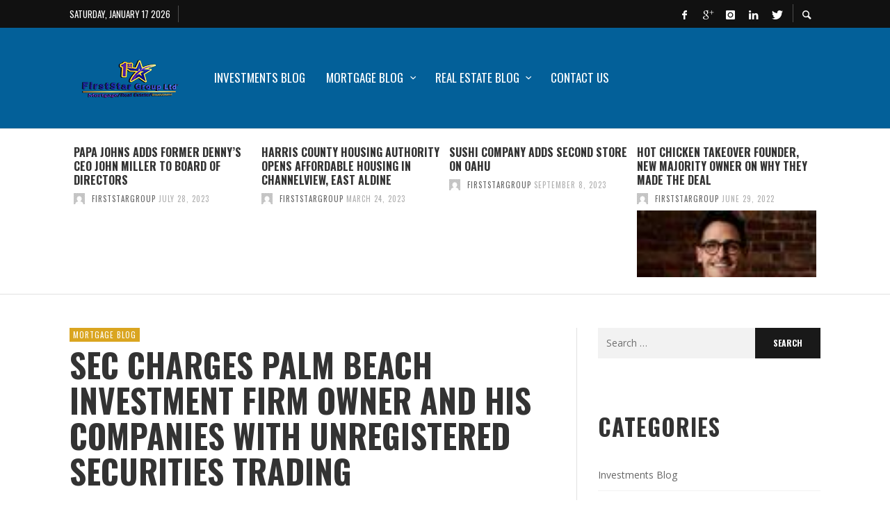

--- FILE ---
content_type: text/html; charset=UTF-8
request_url: https://firststargroup.net/sec-charges-palm-beach-investment-firm-owner-and-his-companies-with-unregistered-securities-trading/
body_size: 16179
content:
<!DOCTYPE html>
<html class="no-js"  itemscope itemtype="https://schema.org/Article"  dir="ltr" lang="en-US" prefix="og: https://ogp.me/ns#">
	<head>
		<!-- Site Meta -->

<meta charset="UTF-8">

<link rel="pingback" href="https://firststargroup.net/xmlrpc.php">

<meta name="viewport" content="width=device-width,initial-scale=1.0,user-scalable=yes">

<!-- End Site Meta -->		
		<title>SEC charges Palm Beach investment firm owner and his companies with unregistered securities trading | FirstStar Group</title>
	<style>img:is([sizes="auto" i], [sizes^="auto," i]) { contain-intrinsic-size: 3000px 1500px }</style>
	
		<!-- All in One SEO Pro 4.5.3.1 - aioseo.com -->
		<meta name="robots" content="max-image-preview:large" />
		<link rel="canonical" href="https://firststargroup.net/sec-charges-palm-beach-investment-firm-owner-and-his-companies-with-unregistered-securities-trading/" />
		<meta name="generator" content="All in One SEO Pro (AIOSEO) 4.5.3.1" />
		<meta property="og:locale" content="en_US" />
		<meta property="og:site_name" content="FirstStar Group | Mortgage and Refinance" />
		<meta property="og:type" content="article" />
		<meta property="og:title" content="SEC charges Palm Beach investment firm owner and his companies with unregistered securities trading | FirstStar Group" />
		<meta property="og:url" content="https://firststargroup.net/sec-charges-palm-beach-investment-firm-owner-and-his-companies-with-unregistered-securities-trading/" />
		<meta property="article:published_time" content="2023-09-19T18:39:31+00:00" />
		<meta property="article:modified_time" content="2023-09-19T18:39:31+00:00" />
		<meta name="twitter:card" content="summary" />
		<meta name="twitter:title" content="SEC charges Palm Beach investment firm owner and his companies with unregistered securities trading | FirstStar Group" />
		<meta name="google" content="nositelinkssearchbox" />
		<script type="application/ld+json" class="aioseo-schema">
			{"@context":"https:\/\/schema.org","@graph":[{"@type":"BreadcrumbList","@id":"https:\/\/firststargroup.net\/sec-charges-palm-beach-investment-firm-owner-and-his-companies-with-unregistered-securities-trading\/#breadcrumblist","itemListElement":[{"@type":"ListItem","@id":"https:\/\/firststargroup.net\/#listItem","position":1,"name":"Home","item":"https:\/\/firststargroup.net\/","nextItem":"https:\/\/firststargroup.net\/sec-charges-palm-beach-investment-firm-owner-and-his-companies-with-unregistered-securities-trading\/#listItem"},{"@type":"ListItem","@id":"https:\/\/firststargroup.net\/sec-charges-palm-beach-investment-firm-owner-and-his-companies-with-unregistered-securities-trading\/#listItem","position":2,"name":"SEC charges Palm Beach investment firm owner and his companies with unregistered securities trading","previousItem":"https:\/\/firststargroup.net\/#listItem"}]},{"@type":"Organization","@id":"https:\/\/firststargroup.net\/#organization","name":"FirstStar Group","url":"https:\/\/firststargroup.net\/","logo":{"@type":"ImageObject","url":"https:\/\/firststargroup.net\/wp-content\/uploads\/2020\/12\/1star-logos-transparent.png","@id":"https:\/\/firststargroup.net\/sec-charges-palm-beach-investment-firm-owner-and-his-companies-with-unregistered-securities-trading\/#organizationLogo","width":3508,"height":2480},"image":{"@id":"https:\/\/firststargroup.net\/#organizationLogo"},"contactPoint":{"@type":"ContactPoint","telephone":"+13035343300","contactType":"none"}},{"@type":"Person","@id":"https:\/\/firststargroup.net\/author\/firststargroup\/#author","url":"https:\/\/firststargroup.net\/author\/firststargroup\/","name":"firststargroup","image":{"@type":"ImageObject","@id":"https:\/\/firststargroup.net\/sec-charges-palm-beach-investment-firm-owner-and-his-companies-with-unregistered-securities-trading\/#authorImage","url":"https:\/\/secure.gravatar.com\/avatar\/12f240069aea2cb513d381c6c0c3e2dfa37cb4a4f38234da9ce0d47bd8ecf826?s=96&d=mm&r=g","width":96,"height":96,"caption":"firststargroup"}},{"@type":"WebPage","@id":"https:\/\/firststargroup.net\/sec-charges-palm-beach-investment-firm-owner-and-his-companies-with-unregistered-securities-trading\/#webpage","url":"https:\/\/firststargroup.net\/sec-charges-palm-beach-investment-firm-owner-and-his-companies-with-unregistered-securities-trading\/","name":"SEC charges Palm Beach investment firm owner and his companies with unregistered securities trading | FirstStar Group","inLanguage":"en-US","isPartOf":{"@id":"https:\/\/firststargroup.net\/#website"},"breadcrumb":{"@id":"https:\/\/firststargroup.net\/sec-charges-palm-beach-investment-firm-owner-and-his-companies-with-unregistered-securities-trading\/#breadcrumblist"},"author":{"@id":"https:\/\/firststargroup.net\/author\/firststargroup\/#author"},"creator":{"@id":"https:\/\/firststargroup.net\/author\/firststargroup\/#author"},"datePublished":"2023-09-20T02:39:31+08:00","dateModified":"2023-09-20T02:39:31+08:00"},{"@type":"WebSite","@id":"https:\/\/firststargroup.net\/#website","url":"https:\/\/firststargroup.net\/","name":"FirstStar Group","description":"Mortgage and Refinance","inLanguage":"en-US","publisher":{"@id":"https:\/\/firststargroup.net\/#organization"}}]}
		</script>
		<!-- All in One SEO Pro -->

<link rel='dns-prefetch' href='//fonts.googleapis.com' />
<link rel="alternate" type="application/rss+xml" title="FirstStar Group &raquo; Feed" href="https://firststargroup.net/feed/" />
<link rel="alternate" type="application/rss+xml" title="FirstStar Group &raquo; Comments Feed" href="https://firststargroup.net/comments/feed/" />
<script type="text/javascript">
/* <![CDATA[ */
window._wpemojiSettings = {"baseUrl":"https:\/\/s.w.org\/images\/core\/emoji\/16.0.1\/72x72\/","ext":".png","svgUrl":"https:\/\/s.w.org\/images\/core\/emoji\/16.0.1\/svg\/","svgExt":".svg","source":{"concatemoji":"https:\/\/firststargroup.net\/wp-includes\/js\/wp-emoji-release.min.js?ver=6.8.3"}};
/*! This file is auto-generated */
!function(s,n){var o,i,e;function c(e){try{var t={supportTests:e,timestamp:(new Date).valueOf()};sessionStorage.setItem(o,JSON.stringify(t))}catch(e){}}function p(e,t,n){e.clearRect(0,0,e.canvas.width,e.canvas.height),e.fillText(t,0,0);var t=new Uint32Array(e.getImageData(0,0,e.canvas.width,e.canvas.height).data),a=(e.clearRect(0,0,e.canvas.width,e.canvas.height),e.fillText(n,0,0),new Uint32Array(e.getImageData(0,0,e.canvas.width,e.canvas.height).data));return t.every(function(e,t){return e===a[t]})}function u(e,t){e.clearRect(0,0,e.canvas.width,e.canvas.height),e.fillText(t,0,0);for(var n=e.getImageData(16,16,1,1),a=0;a<n.data.length;a++)if(0!==n.data[a])return!1;return!0}function f(e,t,n,a){switch(t){case"flag":return n(e,"\ud83c\udff3\ufe0f\u200d\u26a7\ufe0f","\ud83c\udff3\ufe0f\u200b\u26a7\ufe0f")?!1:!n(e,"\ud83c\udde8\ud83c\uddf6","\ud83c\udde8\u200b\ud83c\uddf6")&&!n(e,"\ud83c\udff4\udb40\udc67\udb40\udc62\udb40\udc65\udb40\udc6e\udb40\udc67\udb40\udc7f","\ud83c\udff4\u200b\udb40\udc67\u200b\udb40\udc62\u200b\udb40\udc65\u200b\udb40\udc6e\u200b\udb40\udc67\u200b\udb40\udc7f");case"emoji":return!a(e,"\ud83e\udedf")}return!1}function g(e,t,n,a){var r="undefined"!=typeof WorkerGlobalScope&&self instanceof WorkerGlobalScope?new OffscreenCanvas(300,150):s.createElement("canvas"),o=r.getContext("2d",{willReadFrequently:!0}),i=(o.textBaseline="top",o.font="600 32px Arial",{});return e.forEach(function(e){i[e]=t(o,e,n,a)}),i}function t(e){var t=s.createElement("script");t.src=e,t.defer=!0,s.head.appendChild(t)}"undefined"!=typeof Promise&&(o="wpEmojiSettingsSupports",i=["flag","emoji"],n.supports={everything:!0,everythingExceptFlag:!0},e=new Promise(function(e){s.addEventListener("DOMContentLoaded",e,{once:!0})}),new Promise(function(t){var n=function(){try{var e=JSON.parse(sessionStorage.getItem(o));if("object"==typeof e&&"number"==typeof e.timestamp&&(new Date).valueOf()<e.timestamp+604800&&"object"==typeof e.supportTests)return e.supportTests}catch(e){}return null}();if(!n){if("undefined"!=typeof Worker&&"undefined"!=typeof OffscreenCanvas&&"undefined"!=typeof URL&&URL.createObjectURL&&"undefined"!=typeof Blob)try{var e="postMessage("+g.toString()+"("+[JSON.stringify(i),f.toString(),p.toString(),u.toString()].join(",")+"));",a=new Blob([e],{type:"text/javascript"}),r=new Worker(URL.createObjectURL(a),{name:"wpTestEmojiSupports"});return void(r.onmessage=function(e){c(n=e.data),r.terminate(),t(n)})}catch(e){}c(n=g(i,f,p,u))}t(n)}).then(function(e){for(var t in e)n.supports[t]=e[t],n.supports.everything=n.supports.everything&&n.supports[t],"flag"!==t&&(n.supports.everythingExceptFlag=n.supports.everythingExceptFlag&&n.supports[t]);n.supports.everythingExceptFlag=n.supports.everythingExceptFlag&&!n.supports.flag,n.DOMReady=!1,n.readyCallback=function(){n.DOMReady=!0}}).then(function(){return e}).then(function(){var e;n.supports.everything||(n.readyCallback(),(e=n.source||{}).concatemoji?t(e.concatemoji):e.wpemoji&&e.twemoji&&(t(e.twemoji),t(e.wpemoji)))}))}((window,document),window._wpemojiSettings);
/* ]]> */
</script>
<link rel='stylesheet' id='social-icons-widget-widget-css' href='https://firststargroup.net/wp-content/plugins/social-media-icons-widget/css/social_icons_widget.css?ver=6.8.3' type='text/css' media='all' />
<style id='wp-emoji-styles-inline-css' type='text/css'>

	img.wp-smiley, img.emoji {
		display: inline !important;
		border: none !important;
		box-shadow: none !important;
		height: 1em !important;
		width: 1em !important;
		margin: 0 0.07em !important;
		vertical-align: -0.1em !important;
		background: none !important;
		padding: 0 !important;
	}
</style>
<link rel='stylesheet' id='wp-block-library-css' href='https://firststargroup.net/wp-includes/css/dist/block-library/style.min.css?ver=6.8.3' type='text/css' media='all' />
<style id='classic-theme-styles-inline-css' type='text/css'>
/*! This file is auto-generated */
.wp-block-button__link{color:#fff;background-color:#32373c;border-radius:9999px;box-shadow:none;text-decoration:none;padding:calc(.667em + 2px) calc(1.333em + 2px);font-size:1.125em}.wp-block-file__button{background:#32373c;color:#fff;text-decoration:none}
</style>
<style id='global-styles-inline-css' type='text/css'>
:root{--wp--preset--aspect-ratio--square: 1;--wp--preset--aspect-ratio--4-3: 4/3;--wp--preset--aspect-ratio--3-4: 3/4;--wp--preset--aspect-ratio--3-2: 3/2;--wp--preset--aspect-ratio--2-3: 2/3;--wp--preset--aspect-ratio--16-9: 16/9;--wp--preset--aspect-ratio--9-16: 9/16;--wp--preset--color--black: #000000;--wp--preset--color--cyan-bluish-gray: #abb8c3;--wp--preset--color--white: #ffffff;--wp--preset--color--pale-pink: #f78da7;--wp--preset--color--vivid-red: #cf2e2e;--wp--preset--color--luminous-vivid-orange: #ff6900;--wp--preset--color--luminous-vivid-amber: #fcb900;--wp--preset--color--light-green-cyan: #7bdcb5;--wp--preset--color--vivid-green-cyan: #00d084;--wp--preset--color--pale-cyan-blue: #8ed1fc;--wp--preset--color--vivid-cyan-blue: #0693e3;--wp--preset--color--vivid-purple: #9b51e0;--wp--preset--gradient--vivid-cyan-blue-to-vivid-purple: linear-gradient(135deg,rgba(6,147,227,1) 0%,rgb(155,81,224) 100%);--wp--preset--gradient--light-green-cyan-to-vivid-green-cyan: linear-gradient(135deg,rgb(122,220,180) 0%,rgb(0,208,130) 100%);--wp--preset--gradient--luminous-vivid-amber-to-luminous-vivid-orange: linear-gradient(135deg,rgba(252,185,0,1) 0%,rgba(255,105,0,1) 100%);--wp--preset--gradient--luminous-vivid-orange-to-vivid-red: linear-gradient(135deg,rgba(255,105,0,1) 0%,rgb(207,46,46) 100%);--wp--preset--gradient--very-light-gray-to-cyan-bluish-gray: linear-gradient(135deg,rgb(238,238,238) 0%,rgb(169,184,195) 100%);--wp--preset--gradient--cool-to-warm-spectrum: linear-gradient(135deg,rgb(74,234,220) 0%,rgb(151,120,209) 20%,rgb(207,42,186) 40%,rgb(238,44,130) 60%,rgb(251,105,98) 80%,rgb(254,248,76) 100%);--wp--preset--gradient--blush-light-purple: linear-gradient(135deg,rgb(255,206,236) 0%,rgb(152,150,240) 100%);--wp--preset--gradient--blush-bordeaux: linear-gradient(135deg,rgb(254,205,165) 0%,rgb(254,45,45) 50%,rgb(107,0,62) 100%);--wp--preset--gradient--luminous-dusk: linear-gradient(135deg,rgb(255,203,112) 0%,rgb(199,81,192) 50%,rgb(65,88,208) 100%);--wp--preset--gradient--pale-ocean: linear-gradient(135deg,rgb(255,245,203) 0%,rgb(182,227,212) 50%,rgb(51,167,181) 100%);--wp--preset--gradient--electric-grass: linear-gradient(135deg,rgb(202,248,128) 0%,rgb(113,206,126) 100%);--wp--preset--gradient--midnight: linear-gradient(135deg,rgb(2,3,129) 0%,rgb(40,116,252) 100%);--wp--preset--font-size--small: 13px;--wp--preset--font-size--medium: 20px;--wp--preset--font-size--large: 36px;--wp--preset--font-size--x-large: 42px;--wp--preset--spacing--20: 0.44rem;--wp--preset--spacing--30: 0.67rem;--wp--preset--spacing--40: 1rem;--wp--preset--spacing--50: 1.5rem;--wp--preset--spacing--60: 2.25rem;--wp--preset--spacing--70: 3.38rem;--wp--preset--spacing--80: 5.06rem;--wp--preset--shadow--natural: 6px 6px 9px rgba(0, 0, 0, 0.2);--wp--preset--shadow--deep: 12px 12px 50px rgba(0, 0, 0, 0.4);--wp--preset--shadow--sharp: 6px 6px 0px rgba(0, 0, 0, 0.2);--wp--preset--shadow--outlined: 6px 6px 0px -3px rgba(255, 255, 255, 1), 6px 6px rgba(0, 0, 0, 1);--wp--preset--shadow--crisp: 6px 6px 0px rgba(0, 0, 0, 1);}:where(.is-layout-flex){gap: 0.5em;}:where(.is-layout-grid){gap: 0.5em;}body .is-layout-flex{display: flex;}.is-layout-flex{flex-wrap: wrap;align-items: center;}.is-layout-flex > :is(*, div){margin: 0;}body .is-layout-grid{display: grid;}.is-layout-grid > :is(*, div){margin: 0;}:where(.wp-block-columns.is-layout-flex){gap: 2em;}:where(.wp-block-columns.is-layout-grid){gap: 2em;}:where(.wp-block-post-template.is-layout-flex){gap: 1.25em;}:where(.wp-block-post-template.is-layout-grid){gap: 1.25em;}.has-black-color{color: var(--wp--preset--color--black) !important;}.has-cyan-bluish-gray-color{color: var(--wp--preset--color--cyan-bluish-gray) !important;}.has-white-color{color: var(--wp--preset--color--white) !important;}.has-pale-pink-color{color: var(--wp--preset--color--pale-pink) !important;}.has-vivid-red-color{color: var(--wp--preset--color--vivid-red) !important;}.has-luminous-vivid-orange-color{color: var(--wp--preset--color--luminous-vivid-orange) !important;}.has-luminous-vivid-amber-color{color: var(--wp--preset--color--luminous-vivid-amber) !important;}.has-light-green-cyan-color{color: var(--wp--preset--color--light-green-cyan) !important;}.has-vivid-green-cyan-color{color: var(--wp--preset--color--vivid-green-cyan) !important;}.has-pale-cyan-blue-color{color: var(--wp--preset--color--pale-cyan-blue) !important;}.has-vivid-cyan-blue-color{color: var(--wp--preset--color--vivid-cyan-blue) !important;}.has-vivid-purple-color{color: var(--wp--preset--color--vivid-purple) !important;}.has-black-background-color{background-color: var(--wp--preset--color--black) !important;}.has-cyan-bluish-gray-background-color{background-color: var(--wp--preset--color--cyan-bluish-gray) !important;}.has-white-background-color{background-color: var(--wp--preset--color--white) !important;}.has-pale-pink-background-color{background-color: var(--wp--preset--color--pale-pink) !important;}.has-vivid-red-background-color{background-color: var(--wp--preset--color--vivid-red) !important;}.has-luminous-vivid-orange-background-color{background-color: var(--wp--preset--color--luminous-vivid-orange) !important;}.has-luminous-vivid-amber-background-color{background-color: var(--wp--preset--color--luminous-vivid-amber) !important;}.has-light-green-cyan-background-color{background-color: var(--wp--preset--color--light-green-cyan) !important;}.has-vivid-green-cyan-background-color{background-color: var(--wp--preset--color--vivid-green-cyan) !important;}.has-pale-cyan-blue-background-color{background-color: var(--wp--preset--color--pale-cyan-blue) !important;}.has-vivid-cyan-blue-background-color{background-color: var(--wp--preset--color--vivid-cyan-blue) !important;}.has-vivid-purple-background-color{background-color: var(--wp--preset--color--vivid-purple) !important;}.has-black-border-color{border-color: var(--wp--preset--color--black) !important;}.has-cyan-bluish-gray-border-color{border-color: var(--wp--preset--color--cyan-bluish-gray) !important;}.has-white-border-color{border-color: var(--wp--preset--color--white) !important;}.has-pale-pink-border-color{border-color: var(--wp--preset--color--pale-pink) !important;}.has-vivid-red-border-color{border-color: var(--wp--preset--color--vivid-red) !important;}.has-luminous-vivid-orange-border-color{border-color: var(--wp--preset--color--luminous-vivid-orange) !important;}.has-luminous-vivid-amber-border-color{border-color: var(--wp--preset--color--luminous-vivid-amber) !important;}.has-light-green-cyan-border-color{border-color: var(--wp--preset--color--light-green-cyan) !important;}.has-vivid-green-cyan-border-color{border-color: var(--wp--preset--color--vivid-green-cyan) !important;}.has-pale-cyan-blue-border-color{border-color: var(--wp--preset--color--pale-cyan-blue) !important;}.has-vivid-cyan-blue-border-color{border-color: var(--wp--preset--color--vivid-cyan-blue) !important;}.has-vivid-purple-border-color{border-color: var(--wp--preset--color--vivid-purple) !important;}.has-vivid-cyan-blue-to-vivid-purple-gradient-background{background: var(--wp--preset--gradient--vivid-cyan-blue-to-vivid-purple) !important;}.has-light-green-cyan-to-vivid-green-cyan-gradient-background{background: var(--wp--preset--gradient--light-green-cyan-to-vivid-green-cyan) !important;}.has-luminous-vivid-amber-to-luminous-vivid-orange-gradient-background{background: var(--wp--preset--gradient--luminous-vivid-amber-to-luminous-vivid-orange) !important;}.has-luminous-vivid-orange-to-vivid-red-gradient-background{background: var(--wp--preset--gradient--luminous-vivid-orange-to-vivid-red) !important;}.has-very-light-gray-to-cyan-bluish-gray-gradient-background{background: var(--wp--preset--gradient--very-light-gray-to-cyan-bluish-gray) !important;}.has-cool-to-warm-spectrum-gradient-background{background: var(--wp--preset--gradient--cool-to-warm-spectrum) !important;}.has-blush-light-purple-gradient-background{background: var(--wp--preset--gradient--blush-light-purple) !important;}.has-blush-bordeaux-gradient-background{background: var(--wp--preset--gradient--blush-bordeaux) !important;}.has-luminous-dusk-gradient-background{background: var(--wp--preset--gradient--luminous-dusk) !important;}.has-pale-ocean-gradient-background{background: var(--wp--preset--gradient--pale-ocean) !important;}.has-electric-grass-gradient-background{background: var(--wp--preset--gradient--electric-grass) !important;}.has-midnight-gradient-background{background: var(--wp--preset--gradient--midnight) !important;}.has-small-font-size{font-size: var(--wp--preset--font-size--small) !important;}.has-medium-font-size{font-size: var(--wp--preset--font-size--medium) !important;}.has-large-font-size{font-size: var(--wp--preset--font-size--large) !important;}.has-x-large-font-size{font-size: var(--wp--preset--font-size--x-large) !important;}
:where(.wp-block-post-template.is-layout-flex){gap: 1.25em;}:where(.wp-block-post-template.is-layout-grid){gap: 1.25em;}
:where(.wp-block-columns.is-layout-flex){gap: 2em;}:where(.wp-block-columns.is-layout-grid){gap: 2em;}
:root :where(.wp-block-pullquote){font-size: 1.5em;line-height: 1.6;}
</style>
<link rel='stylesheet' id='wp-components-css' href='https://firststargroup.net/wp-includes/css/dist/components/style.min.css?ver=6.8.3' type='text/css' media='all' />
<link rel='stylesheet' id='godaddy-styles-css' href='https://firststargroup.net/wp-content/plugins/coblocks/includes/Dependencies/GoDaddy/Styles/build/latest.css?ver=2.0.2' type='text/css' media='all' />
<link rel='stylesheet' id='social-icon-css' href='https://firststargroup.net/wp-content/themes/presso/font-icons/social-icons/css/zocial.css?ver=6.8.3' type='text/css' media='all' />
<link rel='stylesheet' id='entypo-icon-css' href='https://firststargroup.net/wp-content/themes/presso/font-icons/entypo/css/entypo.css?ver=6.8.3' type='text/css' media='all' />
<link rel='stylesheet' id='slick-css' href='https://firststargroup.net/wp-content/themes/presso/js/slick/slick.css?ver=6.8.3' type='text/css' media='all' />
<link rel='stylesheet' id='slick-theme-css' href='https://firststargroup.net/wp-content/themes/presso/js/slick/slick-theme.css?ver=6.8.3' type='text/css' media='all' />
<link rel='stylesheet' id='presso-css-theme-css' href='https://firststargroup.net/wp-content/themes/presso/style.css?ver=3.2.2' type='text/css' media='all' />
<style id='presso-css-theme-inline-css' type='text/css'>

		/* Color */
		.vw-hamburger-icon, .vw-hamburger-icon::before, .vw-hamburger-icon::after {
			background-color: #daa520;
		}

		.vw-menu-main .main-menu-link span:before {
			background-color: #ffffff;
		}



		/* Header Font Family */

		.vw-title-area__post-meta,
		.vw-header-font-family,
		.vw-about-author__tagline,
		#wp-calendar thead,
		#wp-calendar tfoot,
		.vw-menu-main .sub-menu-link > span,
		.vw-menu-top,
		.vw-post-box__meta,
		.vw-pagination,
		.vw-page-links,
		.vw-categories,
		.vw-post-meta,
		.vw-category-list__count,
		nav.woocommerce-pagination {
			font-family: Oswald;
		}

		
		.button, input[type="button"], input[type="reset"], input[type="submit"], .vw-button,
		.woocommerce a.button, .woocommerce button.button, .woocommerce input.button, .woocommerce #respond input#submit,
		.woocommerce-page a.button, .woocommerce-page button.button, .woocommerce-page input.button, .woocommerce-page #respond input#submit,
		.widget_tag_cloud a,
		.vw-tagline,
		.vw-review__item-title,
		.vw-review__total,
		.vw-super-title,
		.vw-social-counter__count,
		.vw-tab-title,
		.wc-tabs {
			font-family: Oswald;
			font-weight: 700;
						font-style: ;
						letter-spacing: 0px;
			text-transform: uppercase;
		}


		/* Font size */
		@media (min-width: 992px) {
			.vw-about-author__name,
			.vw-related-posts__title,
			.vw-our-picks-posts__title,
			.vw-post-comments-title,
			.vw-comments-title {
		        font-size: 36px;
		    }
		}



		/* Border */
		body hr,
		body .widget + .widget,
		body .vw-main-post:not(:last-child), body .vw-about-author:not(:last-child), body .vw-related-posts:not(:last-child), body .vw-our-picks-posts:not(:last-child), body .vw-post-navigation:not(:last-child), body .vw-comments-area:not(:last-child), body .vw-post-footer-section-custom:not(:last-child) {
			border-color: #ffffff;
			border-width: 6px;

					}

		body .vw-pagination,
		body .vwspc-section-post-box:not(:first-child) .vwspc-section-content > :first-child, body .vwspc-section-post-box-sidebar:not(:first-child) .vwspc-section-content > :first-child, body .vwspc-section-2-sidebars-section .widget:first-child, body .vwspc-section-3-sidebars-section .widget:first-child, body .vwspc-section-custom-section:not(:first-child) .vwspc-section-content > :first-child, body .vwspc-section:not(:first-child) body .vwspc-section-sidebar .widget:first-child {
			border-color: #f7f7f7;
			border-width: 6px;

					}

		/* Mobile Logo */
		@media (max-width: 767px) {
			div.vw-header__logo {
				padding-top: 25px;
				padding-bottom: 25px;
				padding-left: 0;
				padding-right: 0;
			}
		}

		/* Accent */

		.vw-post-content a {
		  color: #daa520;
		}

		/* Accent - Auto generated */
		.vw-footer-sidebar .widget-title, .vw-menu-mobile .menu-link:hover, .vw-404-box__hero-title, .vw-accordion .ui-state-hover span, .vw-404-text {
  color: #daa520; }

.vw-post-content th, .vw-comment__content th, .no-touch button:hover, .no-touch input[type="button"]:hover, .no-touch input[type="reset"]:hover, .no-touch input[type="submit"]:hover, .no-touch .woocommerce a.button:hover, .no-touch .woocommerce button.button:hover, .no-touch .woocommerce input.button:hover, .no-touch .woocommerce #respond input#submit:hover, .no-touch .woocommerce-page a.button:hover, .no-touch .woocommerce-page button.button:hover, .no-touch .woocommerce-page input.button:hover, .no-touch .woocommerce-page #respond input#submit:hover, .no-touch .vw-button:hover, .vw-button--accent, .no-touch .vw-button--outline.vw-button:hover, .vw-top-bar .vw-social-icon:hover, .vw-title-area__nav-button:hover, .vw-menu-top .menu-item:hover, .vw-menu-main .menu-item:hover, .vw-menu-top .main-menu-link:hover, .vw-menu-main .main-menu-link:hover, .vw-pagination__links .page-numbers.current, .vw-post-box--block-d .vw-post-views, .vw-post-box--slide-1:hover .vw-post-box__read-more, .vw-categories a, .vw-page-links > span:not(:first-child), .vw-scroll-to-top, .vw-content-slider .slick-prev, .vw-content-slider .slick-next, .vw-dropcap-circle, .vw-dropcap-box, .vw-review--points .vw-review__item-score-bar, .vw-review--percentage .vw-review__item-score-bar, .vw-review-summary, .sk-folding-cube .sk-cube:before, #wp-calendar tbody td:hover, .widget_product_tag_cloud .tagcloud a:hover, .widget_tag_cloud .tagcloud a:hover, .vw-category-list__count, .widget #sb_instagram .sbi_follow_btn a {
  background-color: #daa520; }
.vw-footer-sidebar .widget-title, .vw-menu-mobile .menu-link:hover, .vw-404-box__hero-title, .vw-accordion .ui-state-hover span, .vw-404-text {
		color: #daa520; }

		.vw-post-content th, .vw-comment__content th, .no-touch button:hover, .no-touch input[type="button"]:hover, .no-touch input[type="reset"]:hover, .no-touch input[type="submit"]:hover, .no-touch .woocommerce a.button:hover, .no-touch .woocommerce button.button:hover, .no-touch .woocommerce input.button:hover, .no-touch .woocommerce #respond input#submit:hover, .no-touch .woocommerce-page a.button:hover, .no-touch .woocommerce-page button.button:hover, .no-touch .woocommerce-page input.button:hover, .no-touch .woocommerce-page #respond input#submit:hover, .no-touch .vw-button:hover, .vw-button--accent, .no-touch .vw-button--outline.vw-button:hover, .vw-top-bar .vw-social-icon:hover, .vw-title-area__nav-button:hover, .vw-menu-top .menu-item:hover, .vw-menu-main .menu-item:hover, .vw-menu-top .main-menu-link:hover, .vw-menu-main .main-menu-link:hover, .vw-pagination__links .page-numbers.current, .vw-post-box--block-d .vw-post-views, .vw-post-box--slide-1:hover .vw-post-box__read-more, .vw-categories a, .vw-page-links > span:not(:first-child), .vw-scroll-to-top, .vw-content-slider .slick-prev, .vw-content-slider .slick-next, .vw-dropcap-circle, .vw-dropcap-box, .vw-review--points .vw-review__item-score-bar, .vw-review--percentage .vw-review__item-score-bar, .vw-review-summary, .sk-folding-cube .sk-cube:before, #wp-calendar tbody td:hover, .widget_product_tag_cloud .tagcloud a:hover, .widget_tag_cloud .tagcloud a:hover, .vw-category-list__count, .widget #sb_instagram .sbi_follow_btn a {
		background-color: #daa520; }

		
		
</style>
<link rel='stylesheet' id='presso-child-theme-css' href='https://firststargroup.net/wp-content/themes/presso-child/style.css?ver=3.2.2' type='text/css' media='all' />
<link rel='stylesheet' id='redux-google-fonts-presso_options-css' href='https://fonts.googleapis.com/css?family=Oswald%3A200%2C300%2C400%2C500%2C600%2C700%7COpen+Sans%3A300%2C400%2C600%2C700%2C800%2C300italic%2C400italic%2C600italic%2C700italic%2C800italic&#038;ver=6.8.3' type='text/css' media='all' />
<script type="text/javascript" src="https://firststargroup.net/wp-includes/js/jquery/jquery.min.js?ver=3.7.1" id="jquery-core-js"></script>
<script type="text/javascript" src="https://firststargroup.net/wp-includes/js/jquery/jquery-migrate.min.js?ver=3.4.1" id="jquery-migrate-js"></script>
<link rel="https://api.w.org/" href="https://firststargroup.net/wp-json/" /><link rel="alternate" title="JSON" type="application/json" href="https://firststargroup.net/wp-json/wp/v2/posts/91122" /><link rel="EditURI" type="application/rsd+xml" title="RSD" href="https://firststargroup.net/xmlrpc.php?rsd" />
<meta name="generator" content="WordPress 6.8.3" />
<link rel='shortlink' href='https://firststargroup.net/?p=91122' />
<link rel="alternate" title="oEmbed (JSON)" type="application/json+oembed" href="https://firststargroup.net/wp-json/oembed/1.0/embed?url=https%3A%2F%2Ffirststargroup.net%2Fsec-charges-palm-beach-investment-firm-owner-and-his-companies-with-unregistered-securities-trading%2F" />
<link rel="alternate" title="oEmbed (XML)" type="text/xml+oembed" href="https://firststargroup.net/wp-json/oembed/1.0/embed?url=https%3A%2F%2Ffirststargroup.net%2Fsec-charges-palm-beach-investment-firm-owner-and-his-companies-with-unregistered-securities-trading%2F&#038;format=xml" />
		<!-- Facebook Integration -->

		<meta property="og:site_name" content="FirstStar Group">

					<meta property="og:title" content="SEC charges Palm Beach investment firm owner and his companies with unregistered securities trading">
			<meta property="og:description" content="SEC wants the court to make the defendants give up any illicit profits made, plus pay prejudgment interest, civil penalties and a permanent ban for facilitating penny stock trades.">
			<meta property="og:url" content="https://firststargroup.net/sec-charges-palm-beach-investment-firm-owner-and-his-companies-with-unregistered-securities-trading/"/>
						
		
		<!-- End Facebook Integration -->
				<style id="vw-custom-font" type="text/css">
						
					</style>
				<style type="text/css" id="wp-custom-css">
			.widget_rss {
display: none;
}

.category 
.widget_rss {
display: block;
}		</style>
		<style type="text/css" title="dynamic-css" class="options-output">body{background-color:transparent;}.vw-content-area{background-color:#ffffff;}h1, h2, h3, h4, h5, h6, .vw-header-font,#wp-calendar caption,.vw-accordion-header-text,.vw-review-item-title,.vw-previous-link-page, .vw-next-link-page,.vw-quote,blockquote,.vw-comment__author,.widget_shopping_cart_content .mini_cart_item a:nth-child(2){font-family:Oswald;text-transform:uppercase;letter-spacing:0px;font-weight:700;font-style:normal;color:#333;}h1{font-size:36px;}h2{font-size:30px;}h3{font-size:24px;}h4{font-size:18px;}h5{font-size:14px;}h6{font-size:12px;}body,cite,.vw-quote-cite{font-family:"Open Sans";font-weight:400;font-style:normal;color:#666;font-size:14px;}.vw-top-bar{font-family:Oswald;letter-spacing:0px;font-weight:400;font-style:normal;font-size:13px;}.widget-title{font-family:Oswald;letter-spacing:1px;font-weight:700;font-style:normal;color:#333;font-size:33px;}body .vwspc-section-title{font-family:Oswald;letter-spacing:1px;font-weight:700;font-style:normal;color:#333;font-size:33px;}.vw-super-title{font-size:13px;}.vw-post-box .vw-post-box__meta{font-size:11px;}.vw-categories{font-size:11px;}.vw-header__logo{padding-top:42px;padding-right:30px;padding-bottom:42px;padding-left:15px;}.vw-site-header__floating{padding-top:10px;padding-bottom:10px;}.vw-header{background:#036099;}.vw-header,.vw-header .vw-instant-search i{color:#daa520;}.vw-top-bar{background:#111111;}.vw-top-bar{color:#ffffff;}.vw-menu-main .main-menu-link{font-family:Oswald;text-transform:uppercase;letter-spacing:0px;font-weight:400;font-style:normal;font-size:17px;}.vw-menu-main{background:transparent;}.vw-menu-main .main-menu-link{color:#ffffff;}.vw-menu-main .sub-menu-link{color:#daa520;}.vw-menu-main .sub-menu-wrapper{background:#f7f7f7;}.vw-footer{background-color:#036099;}.vw-footer h1,.vw-footer h2,.vw-footer h3,.vw-footer h4,.vw-footer h5,.vw-footer h6{color:#3facd6;}.vw-footer .widget-title{color:#3facd6;}.vw-footer{color:#daa520;}.vw-bottom-bar{background:#111111;}.vw-bottom-bar{color:#f7f7f7;}</style>	</head>
	<body id="site-top" class="wp-singular post-template-default single single-post postid-91122 single-format-standard wp-theme-presso wp-child-theme-presso-child vw-site--full-width vw-post-layout- vw-enable-sticky-menu vw-enable-sticky-sidebar">

		<div class="vw-site">
			<div class="vw-header-area">
				<!-- Top Bar: Default -->
<div class="vw-top-bar vw-top-bar--default">

	<div class="container">
		<div class="vw-bar">
		
						<div class="vw-bar__placeholder vw-bar__placeholder--left vw-today-date">
				Saturday, January 17 2026			</div>
			
			<div class="vw-bar__placeholder vw-bar__placeholder--left">
				<!-- Top Menu -->
<nav class="vw-menu-top">
</nav>
<!-- End Top Menu -->			</div>
			
			<div class="vw-bar__placeholder vw-bar__placeholder--right">
				<span class="vw-site-social-links vw-social-icons">		<a class="vw-social-icon vw-icon-social-facebook vw-social-icon--medium" rel="author" href="https://www.facebook.com/RayCSolano/" title="Facebook" target="_blank">
			<i class="vw-icon icon-social-facebook"></i>
			<span class="vw-social-icon__label">Facebook</span>
		</a>
				<a class="vw-social-icon vw-icon-social-gplus vw-social-icon--medium" rel="author" href="https://plus.google.com/+RayCruzSolano" title="Google+" target="_blank">
			<i class="vw-icon icon-social-gplus"></i>
			<span class="vw-social-icon__label">Google+</span>
		</a>
				<a class="vw-social-icon vw-icon-social-instagram vw-social-icon--medium" rel="author" href="https://www.instagram.com/ray.cruzsolano/" title="Instagram" target="_blank">
			<i class="vw-icon icon-social-instagram"></i>
			<span class="vw-social-icon__label">Instagram</span>
		</a>
				<a class="vw-social-icon vw-icon-social-linkedin vw-social-icon--medium" rel="author" href="https://www.linkedin.com/in/ray-cruz-solano-68a0711a" title="LinkedIn" target="_blank">
			<i class="vw-icon icon-social-linkedin"></i>
			<span class="vw-social-icon__label">LinkedIn</span>
		</a>
				<a class="vw-social-icon vw-icon-social-twitter vw-social-icon--medium" rel="author" href="https://twitter.com/RayCruz_Solano/" title="Twitter" target="_blank">
			<i class="vw-icon icon-social-twitter"></i>
			<span class="vw-social-icon__label">Twitter</span>
		</a>
		</span>
							<div class="vw-instant-search">
				<a class="vw-instant-search__button" href="https://firststargroup.net/search/"><i class="vw-icon icon-entypo-search"></i></a>
			</div>
					</div>

		</div>
	</div>

</div>
<!-- End Top Bar -->
				<!-- Site Header : Right Menu -->
<header class="vw-header vw-header--right-menu"  itemscope itemtype="https://schema.org/WPHeader" >
	
		<div class="vw-header__inner vw-sticky-menu">
		<div class="vw-bar container">

			<div class="vw-header__logo">
				
				
<!-- Logo -->
<div class="vw-logo"  itemscope itemtype="https://schema.org/Organization" >
	
	<a class="vw-logo__link" href="https://firststargroup.net/"  itemprop="url" >

									<img class="vw-logo__mobile_image" src="https://firststargroup.net/wp-content/uploads/2017/10/firststargroup-new-logo2.png" srcset="https://firststargroup.net/wp-content/uploads/2017/10/firststargroup-retina-new.png 2x" width="148" height="60" alt="FirstStar Group"  itemprop="mobile_logo" >
			
			<img class="vw-logo__image" src="https://firststargroup.net/wp-content/uploads/2017/10/firststargroup-new-logo2.png" srcset="https://firststargroup.net/wp-content/uploads/2017/10/firststargroup-retina-new.png 2x" width="148" height="60" alt="FirstStar Group"  itemprop="logo" >

		
		
	</a>

</div>
<!-- End Logo -->
				<div class="vw-mobile-nav-button">
	<button class="hamburger hamburger--spin" type="button">
		<span class="hamburger-box">
			<span class="hamburger-inner"></span>
		</span>
	</button>
</div>
			</div>

			<div class="vw-header__main-menu">
				<!-- Main Menu -->
<nav class="vw-menu-main"  itemscope itemtype="https://schema.org/SiteNavigationElement" >

	<ul id="menu-main-menu" class="vw-menu vw-menu-type-mega"><li id="menu-item-2966" class="menu-item menu-item-type-taxonomy menu-item-object-category menu-item-2966 menu-item-depth-0 main-menu-item vw-mega-item vw-mega-item--default"><a href="https://firststargroup.net/category/investments-blog/" class=" menu-link main-menu-link"><span>Investments Blog</span></a></li>
<li id="menu-item-2967" class="menu-item menu-item-type-taxonomy menu-item-object-category current-post-ancestor current-menu-parent current-post-parent menu-item-has-children menu-item-2967 menu-item-depth-0 main-menu-item vw-mega-item vw-mega-item--default"><a href="https://firststargroup.net/category/mortgage-blog/" class=" menu-link main-menu-link"><span>Mortgage Blog</span></a><div class="sub-menu-wrapper">
<ul class="sub-menu">
	<li id="menu-item-2830" class="menu-item menu-item-type-custom menu-item-object-custom menu-item-2830 menu-item-depth-1 sub-menu-item"><a href="https://firststarlendingsolutions.net/" class=" menu-link sub-menu-link"><span>FIRSTSTAR LENDING SOLUTIONS</span></a></li>
</ul>
</div>
</li>
<li id="menu-item-2968" class="menu-item menu-item-type-taxonomy menu-item-object-category menu-item-has-children menu-item-2968 menu-item-depth-0 main-menu-item vw-mega-item vw-mega-item--default"><a href="https://firststargroup.net/category/real-estate-blog/" class=" menu-link main-menu-link"><span>Real Estate Blog</span></a><div class="sub-menu-wrapper">
<ul class="sub-menu">
	<li id="menu-item-2831" class="menu-item menu-item-type-custom menu-item-object-custom menu-item-2831 menu-item-depth-1 sub-menu-item"><a href="https://raycruzsolano.equityrealestateusa.com" class=" menu-link sub-menu-link"><span>FIRSTSTAR REALTY SOLUTIONS</span></a></li>
</ul>
</div>
</li>
<li id="menu-item-2600" class="menu-item menu-item-type-post_type menu-item-object-page menu-item-2600 menu-item-depth-0 main-menu-item vw-mega-item vw-mega-item--default"><a href="https://firststargroup.net/contact-us/" class=" menu-link main-menu-link"><span>Contact Us</span></a></li>
 </ul>			
</nav>
<!-- End Main Menu -->			</div>

		</div>
		</div>
		
</header>
<!-- End Site Header -->			</div>
			
			
<div class="vw-breaking-news-area">
	<div class="container">
		
<div class="vw-loop vw-loop--carousel vw-loop--carousel-2 vw-carousel-slider-4 vw-disable-inview">

	<div class="vw-slides vw-slides--loading">

		
			<div class="vw-slides__slide">
				<div class="vw-post-box vw-post-box--flex vw-post-box--flex-1 post-83270 post type-post status-publish format-standard hentry category-investments-blog"  itemscope itemtype="https://schema.org/Article" >

	<div class="vw-post-box__inner">
		<div class="vw-post-box__content">

			<h3 class="vw-post-box__title"  itemprop="headline" >
				<a class="vw-post-box__link" href="https://firststargroup.net/papa-johns-adds-former-dennys-ceo-john-miller-to-board-of-directors/"  itemprop="url"  rel="bookmark">
					Papa Johns adds former Denny&#8217;s CEO John Miller to board of directors				</a>
			</h3>

			<div class="vw-post-box__meta">
						<span class="vw-post-author"  itemprop="author" >

			<a class="vw-avatar" href="https://firststargroup.net/author/firststargroup/" title="Posts by firststargroup"><img alt='firststargroup' src='https://secure.gravatar.com/avatar/12f240069aea2cb513d381c6c0c3e2dfa37cb4a4f38234da9ce0d47bd8ecf826?s=16&#038;d=mm&#038;r=g' class='avatar avatar-16 photo' height='16' width='16' /></a>
			<a class="vw-post-author__name" href="https://firststargroup.net/author/firststargroup/" title="Posts by %s firststargroup" rel="author"  itemprop="name" >firststargroup</a>

		</span>
						<a href="https://firststargroup.net/papa-johns-adds-former-dennys-ceo-john-miller-to-board-of-directors/" class="vw-post-date updated" title="Permalink to Papa Johns adds former Denny&#8217;s CEO John Miller to board of directors" rel="bookmark"><time  itemprop="datePublished"  datetime="2023-07-28T23:20:40+08:00">July 28, 2023</time></a>			</div>

		</div>

		
	</div>

	<meta itemprop="datePublished" content="2023-07-28T23:20:40+08:00"/><meta itemprop="dateModified" content="2023-07-28T23:20:40+08:00"/><meta itemprop="author" content="firststargroup"/><meta itemprop="interactionCount" content="UserComments:0"/>		<div itemprop="publisher" itemscope itemtype="https://schema.org/Organization">
									<div itemprop="logo" itemscope itemtype="https://schema.org/ImageObject">
				<meta itemprop="url" content="https://firststargroup.net/wp-content/uploads/2017/10/firststargroup-new-logo2.png">
				<meta itemprop="width" content="148">
				<meta itemprop="height" content="60">
			</div>
						<meta itemprop="name" content="FirstStar Group">
		</div>
			
</div>			</div>
			
		
			<div class="vw-slides__slide">
				<div class="vw-post-box vw-post-box--flex vw-post-box--flex-1 post-73114 post type-post status-publish format-standard hentry category-real-estate-blog"  itemscope itemtype="https://schema.org/Article" >

	<div class="vw-post-box__inner">
		<div class="vw-post-box__content">

			<h3 class="vw-post-box__title"  itemprop="headline" >
				<a class="vw-post-box__link" href="https://firststargroup.net/harris-county-housing-authority-opens-affordable-housing-in-channelview-east-aldine/"  itemprop="url"  rel="bookmark">
					Harris County Housing Authority opens affordable housing in Channelview, East Aldine				</a>
			</h3>

			<div class="vw-post-box__meta">
						<span class="vw-post-author"  itemprop="author" >

			<a class="vw-avatar" href="https://firststargroup.net/author/firststargroup/" title="Posts by firststargroup"><img alt='firststargroup' src='https://secure.gravatar.com/avatar/12f240069aea2cb513d381c6c0c3e2dfa37cb4a4f38234da9ce0d47bd8ecf826?s=16&#038;d=mm&#038;r=g' class='avatar avatar-16 photo' height='16' width='16' /></a>
			<a class="vw-post-author__name" href="https://firststargroup.net/author/firststargroup/" title="Posts by %s firststargroup" rel="author"  itemprop="name" >firststargroup</a>

		</span>
						<a href="https://firststargroup.net/harris-county-housing-authority-opens-affordable-housing-in-channelview-east-aldine/" class="vw-post-date updated" title="Permalink to Harris County Housing Authority opens affordable housing in Channelview, East Aldine" rel="bookmark"><time  itemprop="datePublished"  datetime="2023-03-24T07:42:47+08:00">March 24, 2023</time></a>			</div>

		</div>

		
	</div>

	<meta itemprop="datePublished" content="2023-03-24T07:42:47+08:00"/><meta itemprop="dateModified" content="2023-03-24T07:42:47+08:00"/><meta itemprop="author" content="firststargroup"/><meta itemprop="interactionCount" content="UserComments:0"/>		<div itemprop="publisher" itemscope itemtype="https://schema.org/Organization">
									<div itemprop="logo" itemscope itemtype="https://schema.org/ImageObject">
				<meta itemprop="url" content="https://firststargroup.net/wp-content/uploads/2017/10/firststargroup-new-logo2.png">
				<meta itemprop="width" content="148">
				<meta itemprop="height" content="60">
			</div>
						<meta itemprop="name" content="FirstStar Group">
		</div>
			
</div>			</div>
			
		
			<div class="vw-slides__slide">
				<div class="vw-post-box vw-post-box--flex vw-post-box--flex-1 post-89410 post type-post status-publish format-standard hentry category-investments-blog"  itemscope itemtype="https://schema.org/Article" >

	<div class="vw-post-box__inner">
		<div class="vw-post-box__content">

			<h3 class="vw-post-box__title"  itemprop="headline" >
				<a class="vw-post-box__link" href="https://firststargroup.net/sushi-company-adds-second-store-on-oahu/"  itemprop="url"  rel="bookmark">
					Sushi company adds second store on Oahu				</a>
			</h3>

			<div class="vw-post-box__meta">
						<span class="vw-post-author"  itemprop="author" >

			<a class="vw-avatar" href="https://firststargroup.net/author/firststargroup/" title="Posts by firststargroup"><img alt='firststargroup' src='https://secure.gravatar.com/avatar/12f240069aea2cb513d381c6c0c3e2dfa37cb4a4f38234da9ce0d47bd8ecf826?s=16&#038;d=mm&#038;r=g' class='avatar avatar-16 photo' height='16' width='16' /></a>
			<a class="vw-post-author__name" href="https://firststargroup.net/author/firststargroup/" title="Posts by %s firststargroup" rel="author"  itemprop="name" >firststargroup</a>

		</span>
						<a href="https://firststargroup.net/sushi-company-adds-second-store-on-oahu/" class="vw-post-date updated" title="Permalink to Sushi company adds second store on Oahu" rel="bookmark"><time  itemprop="datePublished"  datetime="2023-09-08T09:25:07+08:00">September 8, 2023</time></a>			</div>

		</div>

		
	</div>

	<meta itemprop="datePublished" content="2023-09-08T09:25:07+08:00"/><meta itemprop="dateModified" content="2023-09-08T09:25:07+08:00"/><meta itemprop="author" content="firststargroup"/><meta itemprop="interactionCount" content="UserComments:0"/>		<div itemprop="publisher" itemscope itemtype="https://schema.org/Organization">
									<div itemprop="logo" itemscope itemtype="https://schema.org/ImageObject">
				<meta itemprop="url" content="https://firststargroup.net/wp-content/uploads/2017/10/firststargroup-new-logo2.png">
				<meta itemprop="width" content="148">
				<meta itemprop="height" content="60">
			</div>
						<meta itemprop="name" content="FirstStar Group">
		</div>
			
</div>			</div>
			
		
			<div class="vw-slides__slide">
				<div class="vw-post-box vw-post-box--flex vw-post-box--flex-1 post-40646 post type-post status-publish format-standard has-post-thumbnail hentry category-investments-blog"  itemscope itemtype="https://schema.org/Article" >

	<div class="vw-post-box__inner">
		<div class="vw-post-box__content">

			<h3 class="vw-post-box__title"  itemprop="headline" >
				<a class="vw-post-box__link" href="https://firststargroup.net/hot-chicken-takeover-founder-new-majority-owner-on-why-they-made-the-deal/"  itemprop="url"  rel="bookmark">
					Hot Chicken Takeover founder, new majority owner on why they made the deal				</a>
			</h3>

			<div class="vw-post-box__meta">
						<span class="vw-post-author"  itemprop="author" >

			<a class="vw-avatar" href="https://firststargroup.net/author/firststargroup/" title="Posts by firststargroup"><img alt='firststargroup' src='https://secure.gravatar.com/avatar/12f240069aea2cb513d381c6c0c3e2dfa37cb4a4f38234da9ce0d47bd8ecf826?s=16&#038;d=mm&#038;r=g' class='avatar avatar-16 photo' height='16' width='16' loading='lazy' /></a>
			<a class="vw-post-author__name" href="https://firststargroup.net/author/firststargroup/" title="Posts by %s firststargroup" rel="author"  itemprop="name" >firststargroup</a>

		</span>
						<a href="https://firststargroup.net/hot-chicken-takeover-founder-new-majority-owner-on-why-they-made-the-deal/" class="vw-post-date updated" title="Permalink to Hot Chicken Takeover founder, new majority owner on why they made the deal" rel="bookmark"><time  itemprop="datePublished"  datetime="2022-06-29T01:54:16+08:00">June 29, 2022</time></a>			</div>

		</div>

					
		<div class="vw-post-box__thumbnail-wrapper" style="background-image: url( https://firststargroup.net/wp-content/uploads/2022/06/deloss-joe100xx1600-1600-0-100.jpg );">
		</div>

		
	</div>

	<meta itemprop="datePublished" content="2022-06-29T01:54:16+08:00"/><meta itemprop="dateModified" content="2022-06-29T01:54:16+08:00"/><meta itemprop="author" content="firststargroup"/><meta itemprop="interactionCount" content="UserComments:0"/>		<div itemprop="publisher" itemscope itemtype="https://schema.org/Organization">
									<div itemprop="logo" itemscope itemtype="https://schema.org/ImageObject">
				<meta itemprop="url" content="https://firststargroup.net/wp-content/uploads/2017/10/firststargroup-new-logo2.png">
				<meta itemprop="width" content="148">
				<meta itemprop="height" content="60">
			</div>
						<meta itemprop="name" content="FirstStar Group">
		</div>
			
</div>			</div>
			
		
			<div class="vw-slides__slide">
				<div class="vw-post-box vw-post-box--flex vw-post-box--flex-1 post-74023 post type-post status-publish format-standard hentry category-real-estate-blog"  itemscope itemtype="https://schema.org/Article" >

	<div class="vw-post-box__inner">
		<div class="vw-post-box__content">

			<h3 class="vw-post-box__title"  itemprop="headline" >
				<a class="vw-post-box__link" href="https://firststargroup.net/new-ceo-of-a-better-city-eyes-big-aspirational-projects/"  itemprop="url"  rel="bookmark">
					New CEO of A Better City eyes &#8216;big, aspirational projects&#8217;				</a>
			</h3>

			<div class="vw-post-box__meta">
						<span class="vw-post-author"  itemprop="author" >

			<a class="vw-avatar" href="https://firststargroup.net/author/firststargroup/" title="Posts by firststargroup"><img alt='firststargroup' src='https://secure.gravatar.com/avatar/12f240069aea2cb513d381c6c0c3e2dfa37cb4a4f38234da9ce0d47bd8ecf826?s=16&#038;d=mm&#038;r=g' class='avatar avatar-16 photo' height='16' width='16' loading='lazy' /></a>
			<a class="vw-post-author__name" href="https://firststargroup.net/author/firststargroup/" title="Posts by %s firststargroup" rel="author"  itemprop="name" >firststargroup</a>

		</span>
						<a href="https://firststargroup.net/new-ceo-of-a-better-city-eyes-big-aspirational-projects/" class="vw-post-date updated" title="Permalink to New CEO of A Better City eyes &#8216;big, aspirational projects&#8217;" rel="bookmark"><time  itemprop="datePublished"  datetime="2023-03-30T18:26:11+08:00">March 30, 2023</time></a>			</div>

		</div>

		
	</div>

	<meta itemprop="datePublished" content="2023-03-30T18:26:11+08:00"/><meta itemprop="dateModified" content="2023-03-30T18:26:11+08:00"/><meta itemprop="author" content="firststargroup"/><meta itemprop="interactionCount" content="UserComments:0"/>		<div itemprop="publisher" itemscope itemtype="https://schema.org/Organization">
									<div itemprop="logo" itemscope itemtype="https://schema.org/ImageObject">
				<meta itemprop="url" content="https://firststargroup.net/wp-content/uploads/2017/10/firststargroup-new-logo2.png">
				<meta itemprop="width" content="148">
				<meta itemprop="height" content="60">
			</div>
						<meta itemprop="name" content="FirstStar Group">
		</div>
			
</div>			</div>
			
		
			<div class="vw-slides__slide">
				<div class="vw-post-box vw-post-box--flex vw-post-box--flex-1 post-69473 post type-post status-publish format-standard hentry category-investments-blog"  itemscope itemtype="https://schema.org/Article" >

	<div class="vw-post-box__inner">
		<div class="vw-post-box__content">

			<h3 class="vw-post-box__title"  itemprop="headline" >
				<a class="vw-post-box__link" href="https://firststargroup.net/philz-coffee-is-exiting-the-d-c-market/"  itemprop="url"  rel="bookmark">
					Philz Coffee is exiting the D.C. market				</a>
			</h3>

			<div class="vw-post-box__meta">
						<span class="vw-post-author"  itemprop="author" >

			<a class="vw-avatar" href="https://firststargroup.net/author/firststargroup/" title="Posts by firststargroup"><img alt='firststargroup' src='https://secure.gravatar.com/avatar/12f240069aea2cb513d381c6c0c3e2dfa37cb4a4f38234da9ce0d47bd8ecf826?s=16&#038;d=mm&#038;r=g' class='avatar avatar-16 photo' height='16' width='16' loading='lazy' /></a>
			<a class="vw-post-author__name" href="https://firststargroup.net/author/firststargroup/" title="Posts by %s firststargroup" rel="author"  itemprop="name" >firststargroup</a>

		</span>
						<a href="https://firststargroup.net/philz-coffee-is-exiting-the-d-c-market/" class="vw-post-date updated" title="Permalink to Philz Coffee is exiting the D.C. market" rel="bookmark"><time  itemprop="datePublished"  datetime="2023-01-26T22:47:02+08:00">January 26, 2023</time></a>			</div>

		</div>

		
	</div>

	<meta itemprop="datePublished" content="2023-01-26T22:47:02+08:00"/><meta itemprop="dateModified" content="2023-01-26T22:47:02+08:00"/><meta itemprop="author" content="firststargroup"/><meta itemprop="interactionCount" content="UserComments:0"/>		<div itemprop="publisher" itemscope itemtype="https://schema.org/Organization">
									<div itemprop="logo" itemscope itemtype="https://schema.org/ImageObject">
				<meta itemprop="url" content="https://firststargroup.net/wp-content/uploads/2017/10/firststargroup-new-logo2.png">
				<meta itemprop="width" content="148">
				<meta itemprop="height" content="60">
			</div>
						<meta itemprop="name" content="FirstStar Group">
		</div>
			
</div>			</div>
			
		
			<div class="vw-slides__slide">
				<div class="vw-post-box vw-post-box--flex vw-post-box--flex-1 post-57154 post type-post status-publish format-standard hentry category-real-estate-blog"  itemscope itemtype="https://schema.org/Article" >

	<div class="vw-post-box__inner">
		<div class="vw-post-box__content">

			<h3 class="vw-post-box__title"  itemprop="headline" >
				<a class="vw-post-box__link" href="https://firststargroup.net/1-8b-east-baltimore-redevelopment-has-had-mixed-results-so-far-study-finds/"  itemprop="url"  rel="bookmark">
					$1.8B East Baltimore redevelopment has had mixed results so far, study finds				</a>
			</h3>

			<div class="vw-post-box__meta">
						<span class="vw-post-author"  itemprop="author" >

			<a class="vw-avatar" href="https://firststargroup.net/author/firststargroup/" title="Posts by firststargroup"><img alt='firststargroup' src='https://secure.gravatar.com/avatar/12f240069aea2cb513d381c6c0c3e2dfa37cb4a4f38234da9ce0d47bd8ecf826?s=16&#038;d=mm&#038;r=g' class='avatar avatar-16 photo' height='16' width='16' loading='lazy' /></a>
			<a class="vw-post-author__name" href="https://firststargroup.net/author/firststargroup/" title="Posts by %s firststargroup" rel="author"  itemprop="name" >firststargroup</a>

		</span>
						<a href="https://firststargroup.net/1-8b-east-baltimore-redevelopment-has-had-mixed-results-so-far-study-finds/" class="vw-post-date updated" title="Permalink to $1.8B East Baltimore redevelopment has had mixed results so far, study finds" rel="bookmark"><time  itemprop="datePublished"  datetime="2022-11-02T17:32:48+08:00">November 2, 2022</time></a>			</div>

		</div>

		
	</div>

	<meta itemprop="datePublished" content="2022-11-02T17:32:48+08:00"/><meta itemprop="dateModified" content="2022-11-02T17:32:48+08:00"/><meta itemprop="author" content="firststargroup"/><meta itemprop="interactionCount" content="UserComments:0"/>		<div itemprop="publisher" itemscope itemtype="https://schema.org/Organization">
									<div itemprop="logo" itemscope itemtype="https://schema.org/ImageObject">
				<meta itemprop="url" content="https://firststargroup.net/wp-content/uploads/2017/10/firststargroup-new-logo2.png">
				<meta itemprop="width" content="148">
				<meta itemprop="height" content="60">
			</div>
						<meta itemprop="name" content="FirstStar Group">
		</div>
			
</div>			</div>
			
		
			<div class="vw-slides__slide">
				<div class="vw-post-box vw-post-box--flex vw-post-box--flex-1 post-84201 post type-post status-publish format-standard hentry category-investments-blog"  itemscope itemtype="https://schema.org/Article" >

	<div class="vw-post-box__inner">
		<div class="vw-post-box__content">

			<h3 class="vw-post-box__title"  itemprop="headline" >
				<a class="vw-post-box__link" href="https://firststargroup.net/covingtons-ripple-wine-bar-expands-with-second-location-in-obryonville/"  itemprop="url"  rel="bookmark">
					Covington&#8217;s Ripple Wine Bar expands with second location in O’Bryonville				</a>
			</h3>

			<div class="vw-post-box__meta">
						<span class="vw-post-author"  itemprop="author" >

			<a class="vw-avatar" href="https://firststargroup.net/author/firststargroup/" title="Posts by firststargroup"><img alt='firststargroup' src='https://secure.gravatar.com/avatar/12f240069aea2cb513d381c6c0c3e2dfa37cb4a4f38234da9ce0d47bd8ecf826?s=16&#038;d=mm&#038;r=g' class='avatar avatar-16 photo' height='16' width='16' loading='lazy' /></a>
			<a class="vw-post-author__name" href="https://firststargroup.net/author/firststargroup/" title="Posts by %s firststargroup" rel="author"  itemprop="name" >firststargroup</a>

		</span>
						<a href="https://firststargroup.net/covingtons-ripple-wine-bar-expands-with-second-location-in-obryonville/" class="vw-post-date updated" title="Permalink to Covington&#8217;s Ripple Wine Bar expands with second location in O’Bryonville" rel="bookmark"><time  itemprop="datePublished"  datetime="2023-08-04T03:28:44+08:00">August 4, 2023</time></a>			</div>

		</div>

		
	</div>

	<meta itemprop="datePublished" content="2023-08-04T03:28:44+08:00"/><meta itemprop="dateModified" content="2023-08-04T03:28:44+08:00"/><meta itemprop="author" content="firststargroup"/><meta itemprop="interactionCount" content="UserComments:0"/>		<div itemprop="publisher" itemscope itemtype="https://schema.org/Organization">
									<div itemprop="logo" itemscope itemtype="https://schema.org/ImageObject">
				<meta itemprop="url" content="https://firststargroup.net/wp-content/uploads/2017/10/firststargroup-new-logo2.png">
				<meta itemprop="width" content="148">
				<meta itemprop="height" content="60">
			</div>
						<meta itemprop="name" content="FirstStar Group">
		</div>
			
</div>			</div>
			
		
	</div>

</div>	</div>
</div>



<div class="vw-content-area clearfix vw-content-area--right-sidebar">
	<div class="container">
		<div class="row">

			<main class="vw-content-main" role="main"  itemprop="mainContentOfPage" >

				
					
					
						<article class="vw-main-post post-91122 post type-post status-publish format-standard hentry category-mortgage-blog">
						
							<header class="vw-post-header">

								<div class="vw-categories"><a class=" vw-cat-id-343" href="https://firststargroup.net/category/mortgage-blog/" title="View all posts in Mortgage Blog" rel="category">Mortgage Blog</a></div>								
								<h1 class="vw-post-title"  itemprop="headline" >SEC charges Palm Beach investment firm owner and his companies with unregistered securities trading</h1>
								
								
								<hr>

								<div class="vw-post-meta vw-bar vw-bar--sm">
									<div class="vw-bar__placeholder vw-bar__placeholder--left">
												<span class="vw-post-author"  itemprop="author" >

			<a class="vw-avatar" href="https://firststargroup.net/author/firststargroup/" title="Posts by firststargroup"><img alt='firststargroup' src='https://secure.gravatar.com/avatar/12f240069aea2cb513d381c6c0c3e2dfa37cb4a4f38234da9ce0d47bd8ecf826?s=24&#038;d=mm&#038;r=g' class='avatar avatar-24 photo' height='24' width='24' loading='lazy' /></a>
			<a class="vw-post-author__name" href="https://firststargroup.net/author/firststargroup/" title="Posts by %s firststargroup" rel="author"  itemprop="name" >firststargroup</a>

		</span>
												<a href="https://firststargroup.net/sec-charges-palm-beach-investment-firm-owner-and-his-companies-with-unregistered-securities-trading/" class="vw-post-date updated" title="Permalink to SEC charges Palm Beach investment firm owner and his companies with unregistered securities trading" rel="bookmark"><time  itemprop="datePublished"  datetime="2023-09-20T02:39:31+08:00">September 20, 2023</time></a>																			</div>

									<div class="vw-bar__placeholder vw-bar__placeholder--right">
												<div class="vw-post-share">
			<a class="vw-post-share__link vw-post-share__link--facebook" href="https://www.facebook.com/sharer.php?u=https://firststargroup.net/sec-charges-palm-beach-investment-firm-owner-and-his-companies-with-unregistered-securities-trading/"><i class="vw-icon icon-social-facebook"></i></a>
			<a class="vw-post-share__link vw-post-share__link--twitter" href="https://twitter.com/intent/tweet?status=SEC%20charges%20Palm%20Beach%20investment%20firm%20owner%20and%20his%20companies%20with%20unregistered%20securities%20trading%20-%20https://firststargroup.net/sec-charges-palm-beach-investment-firm-owner-and-his-companies-with-unregistered-securities-trading/"><i class="vw-icon icon-social-twitter"></i></a>
			<a class="vw-post-share__link vw-post-share__link--pinterest" href="https://pinterest.com/pin/create/button/?url=https://firststargroup.net/sec-charges-palm-beach-investment-firm-owner-and-his-companies-with-unregistered-securities-trading/&#038;media=&#038;description=SEC%20charges%20Palm%20Beach%20investment%20firm%20owner%20and%20his%20companies%20with%20unregistered%20securities%20trading"><i class="vw-icon icon-social-pinterest"></i></a>
			<a class="vw-post-share__link vw-post-share__link--gplus" href="https://plus.google.com/share?url=https://firststargroup.net/sec-charges-palm-beach-investment-firm-owner-and-his-companies-with-unregistered-securities-trading/"><i class="vw-icon icon-social-gplus"></i></a>
			<a class="vw-post-share__link vw-post-share__link--linkedin" href="https://www.linkedin.com/cws/share?url=https://firststargroup.net/sec-charges-palm-beach-investment-firm-owner-and-his-companies-with-unregistered-securities-trading/"><i class="vw-icon icon-social-linkedin"></i></a>
			<a class="vw-post-share__link vw-post-share__link--email" href="mailto:?subject=SEC charges Palm Beach investment firm owner and his companies with unregistered securities trading&amp;body=Checkout+this+url+https%3A%2F%2Ffirststargroup.net%2Fsec-charges-palm-beach-investment-firm-owner-and-his-companies-with-unregistered-securities-trading%2F"><i class="vw-icon icon-social-email"></i></a>
		</div>
											</div>
								</div>

							</header>
							
							
							<div class="vw-post-content clearfix"  itemprop="articleBody" ><p><img decoding="async" src="https://media.bizj.us/view/img/10233546/stocks-brokers*100xx1805-1811-908-0.jpg"/>SEC wants the court to make the defendants give up any illicit profits made, plus pay prejudgment interest, civil penalties and a permanent ban for facilitating penny stock trades.</p>
</div>

							<footer class="vw-post-footer clearfix"></footer>

							<meta itemprop="datePublished" content="2023-09-20T02:39:31+08:00"/><meta itemprop="dateModified" content="2023-09-20T02:39:31+08:00"/><meta itemprop="author" content="firststargroup"/><meta itemprop="interactionCount" content="UserComments:0"/>		<div itemprop="publisher" itemscope itemtype="https://schema.org/Organization">
									<div itemprop="logo" itemscope itemtype="https://schema.org/ImageObject">
				<meta itemprop="url" content="https://firststargroup.net/wp-content/uploads/2017/10/firststargroup-new-logo2.png">
				<meta itemprop="width" content="148">
				<meta itemprop="height" content="60">
			</div>
						<meta itemprop="name" content="FirstStar Group">
		</div>
					<meta content="" itemscope itemprop="mainEntityOfPage"  itemType="https://schema.org/WebPage" itemid="https://firststargroup.net/sec-charges-palm-beach-investment-firm-owner-and-his-companies-with-unregistered-securities-trading/"/>
			
						</article><!-- #post-## -->

					
					
					<div class="vw-post-navigation clearfix">
				<a class="vw-post-navigation__previous clearfix" href="https://firststargroup.net/bank-of-america-sees-inventor-base-grow-to-record-7000-plus/">
			<span class="vw-post-navigation__icon"><i class="vw-icon icon-entypo-left-open-big"></i></span>
			<h5 class="vw-post-navigation__title">
				<span class="vw-post-navigation__label">Previous</span>
				Bank of America sees inventor base grow to record 7,000-plus			</h5>
		</a>
	
	
				<a class="vw-post-navigation__next clearfix" href="https://firststargroup.net/qa-jeff-drummonds-and-james-meade-jr-on-whats-next-for-lbmc/">
			<span class="vw-post-navigation__icon"><i class="vw-icon icon-entypo-left-open-big"></i></span>
			<h5 class="vw-post-navigation__title">
				<span class="vw-post-navigation__label">Next</span>
				Q&amp;A: Jeff Drummonds and James Meade Jr. on what&#039;s next for LBMC			</h5>
		</a>
	
</div><div class="vw-about-author clearfix"  itemprop="author"  itemscope itemtype="https://schema.org/Person" >

	<div class="vw-about-author__inner clearfix">
		<a class="vw-avatar" href="https://firststargroup.net/author/firststargroup/" title="Posts by firststargroup"><img alt='firststargroup' src='https://secure.gravatar.com/avatar/12f240069aea2cb513d381c6c0c3e2dfa37cb4a4f38234da9ce0d47bd8ecf826?s=150&#038;d=mm&#038;r=g' class='avatar avatar-150 photo' height='150' width='150' loading='lazy' /></a>		
		<div class="vw-about-author__info">
			<div class="vw-about-author__tagline">About the author</div>

			<h4 class="vw-about-author__name"  itemprop="name" >firststargroup</h4>

			
					</div>
	</div>
</div>
<div class="vw-related-posts">

	<h3 class="vw-related-posts__title"><span>Related Posts</span></h3>

	
<div class="vw-loop vw-loop--block-g vw-loop--block-g-2 vw-loop--border-bottom">

	<div class="vw-flex-grid vw-flex-grid--sm-2 vw-flex-grid--large-gap vw-flex-grid---no-grow">

		
			<div class="vw-flex-grid__item" data-slugs="mortgage-blog">
				<div class="vw-post-box vw-post-box--block-g vw-inview post-102859 post type-post status-publish format-standard hentry category-mortgage-blog"  itemscope itemtype="https://schema.org/Article" >

	<div class="vw-post-box__inner">

		
		<div class="vw-post-box__content">

			<h5 class="vw-post-box__title"  itemprop="headline" >
				<a class="vw-post-box__link" href="https://firststargroup.net/kotek-touts-500m-oregon-housing-plan-at-leadership-summit/"  itemprop="url"  rel="bookmark">
					Kotek touts $500M Oregon housing plan at Leadership Summit				</a>
			</h5>
		</div>
	</div>

	<meta itemprop="datePublished" content="2023-12-12T07:43:03+08:00"/><meta itemprop="dateModified" content="2023-12-12T07:43:03+08:00"/><meta itemprop="author" content="firststargroup"/><meta itemprop="interactionCount" content="UserComments:0"/>		<div itemprop="publisher" itemscope itemtype="https://schema.org/Organization">
									<div itemprop="logo" itemscope itemtype="https://schema.org/ImageObject">
				<meta itemprop="url" content="https://firststargroup.net/wp-content/uploads/2017/10/firststargroup-new-logo2.png">
				<meta itemprop="width" content="148">
				<meta itemprop="height" content="60">
			</div>
						<meta itemprop="name" content="FirstStar Group">
		</div>
			
</div>			</div>
		
		
			<div class="vw-flex-grid__item" data-slugs="mortgage-blog">
				<div class="vw-post-box vw-post-box--block-g vw-inview post-102857 post type-post status-publish format-standard hentry category-mortgage-blog"  itemscope itemtype="https://schema.org/Article" >

	<div class="vw-post-box__inner">

		
		<div class="vw-post-box__content">

			<h5 class="vw-post-box__title"  itemprop="headline" >
				<a class="vw-post-box__link" href="https://firststargroup.net/retirement-plans-see-boost-as-states-mandate-iras-and-tax-credits-lower-costs/"  itemprop="url"  rel="bookmark">
					Retirement plans see boost as states mandate IRAs and tax credits lower costs				</a>
			</h5>
		</div>
	</div>

	<meta itemprop="datePublished" content="2023-12-12T07:12:06+08:00"/><meta itemprop="dateModified" content="2023-12-12T07:12:06+08:00"/><meta itemprop="author" content="firststargroup"/><meta itemprop="interactionCount" content="UserComments:0"/>		<div itemprop="publisher" itemscope itemtype="https://schema.org/Organization">
									<div itemprop="logo" itemscope itemtype="https://schema.org/ImageObject">
				<meta itemprop="url" content="https://firststargroup.net/wp-content/uploads/2017/10/firststargroup-new-logo2.png">
				<meta itemprop="width" content="148">
				<meta itemprop="height" content="60">
			</div>
						<meta itemprop="name" content="FirstStar Group">
		</div>
			
</div>			</div>
		
		
			<div class="vw-flex-grid__item" data-slugs="mortgage-blog">
				<div class="vw-post-box vw-post-box--block-g vw-inview post-102847 post type-post status-publish format-standard hentry category-mortgage-blog"  itemscope itemtype="https://schema.org/Article" >

	<div class="vw-post-box__inner">

		
		<div class="vw-post-box__content">

			<h5 class="vw-post-box__title"  itemprop="headline" >
				<a class="vw-post-box__link" href="https://firststargroup.net/norton-healthcare-data-breach-affected-more-than-2-million-people/"  itemprop="url"  rel="bookmark">
					Norton Healthcare data breach affected more than 2 million people				</a>
			</h5>
		</div>
	</div>

	<meta itemprop="datePublished" content="2023-12-12T06:40:54+08:00"/><meta itemprop="dateModified" content="2023-12-12T06:40:54+08:00"/><meta itemprop="author" content="firststargroup"/><meta itemprop="interactionCount" content="UserComments:0"/>		<div itemprop="publisher" itemscope itemtype="https://schema.org/Organization">
									<div itemprop="logo" itemscope itemtype="https://schema.org/ImageObject">
				<meta itemprop="url" content="https://firststargroup.net/wp-content/uploads/2017/10/firststargroup-new-logo2.png">
				<meta itemprop="width" content="148">
				<meta itemprop="height" content="60">
			</div>
						<meta itemprop="name" content="FirstStar Group">
		</div>
			
</div>			</div>
		
		
			<div class="vw-flex-grid__item" data-slugs="mortgage-blog">
				<div class="vw-post-box vw-post-box--block-g vw-inview post-102846 post type-post status-publish format-standard hentry category-mortgage-blog"  itemscope itemtype="https://schema.org/Article" >

	<div class="vw-post-box__inner">

		
		<div class="vw-post-box__content">

			<h5 class="vw-post-box__title"  itemprop="headline" >
				<a class="vw-post-box__link" href="https://firststargroup.net/houston-based-cell-therapy-company-fibrobiologics-files-to-go-public/"  itemprop="url"  rel="bookmark">
					Houston-based cell therapy company FibroBiologics files to go public				</a>
			</h5>
		</div>
	</div>

	<meta itemprop="datePublished" content="2023-12-12T06:40:52+08:00"/><meta itemprop="dateModified" content="2023-12-12T06:40:52+08:00"/><meta itemprop="author" content="firststargroup"/><meta itemprop="interactionCount" content="UserComments:0"/>		<div itemprop="publisher" itemscope itemtype="https://schema.org/Organization">
									<div itemprop="logo" itemscope itemtype="https://schema.org/ImageObject">
				<meta itemprop="url" content="https://firststargroup.net/wp-content/uploads/2017/10/firststargroup-new-logo2.png">
				<meta itemprop="width" content="148">
				<meta itemprop="height" content="60">
			</div>
						<meta itemprop="name" content="FirstStar Group">
		</div>
			
</div>			</div>
		
		
	</div>
	
</div>
</div>


<div class="vw-our-picks-posts">

	<h3 class="vw-our-picks-posts__title"><span>Suggested Posts</span></h3>

	
<div class="vw-loop vw-loop--block-g vw-loop--block-g-3 vw-loop--border-bottom">

	<div class="vw-flex-grid vw-flex-grid--sm-3 vw-flex-grid--medium-gap vw-flex-grid---no-grow">

		
			<div class="vw-flex-grid__item" data-slugs="real-estate-blog">
				<div class="vw-post-box vw-post-box--block-g vw-inview post-4674 post type-post status-publish format-standard hentry category-real-estate-blog"  itemscope itemtype="https://schema.org/Article" >

	<div class="vw-post-box__inner">

		
		<div class="vw-post-box__content">

			<h5 class="vw-post-box__title"  itemprop="headline" >
				<a class="vw-post-box__link" href="https://firststargroup.net/houstons-most-expensive-mansion-ever-just-got-a-price-cut-of-about-13-million/"  itemprop="url"  rel="bookmark">
					Houston&#8217;s most expensive mansion ever just got a price cut of about $13 million				</a>
			</h5>
		</div>
	</div>

	<meta itemprop="datePublished" content="2018-04-18T08:07:22+08:00"/><meta itemprop="dateModified" content="2018-04-18T08:07:22+08:00"/><meta itemprop="author" content="firststargroup"/><meta itemprop="interactionCount" content="UserComments:0"/>		<div itemprop="publisher" itemscope itemtype="https://schema.org/Organization">
									<div itemprop="logo" itemscope itemtype="https://schema.org/ImageObject">
				<meta itemprop="url" content="https://firststargroup.net/wp-content/uploads/2017/10/firststargroup-new-logo2.png">
				<meta itemprop="width" content="148">
				<meta itemprop="height" content="60">
			</div>
						<meta itemprop="name" content="FirstStar Group">
		</div>
			
</div>			</div>

		
			<div class="vw-flex-grid__item" data-slugs="real-estate-blog">
				<div class="vw-post-box vw-post-box--block-g vw-inview post-60837 post type-post status-publish format-standard hentry category-real-estate-blog"  itemscope itemtype="https://schema.org/Article" >

	<div class="vw-post-box__inner">

		
		<div class="vw-post-box__content">

			<h5 class="vw-post-box__title"  itemprop="headline" >
				<a class="vw-post-box__link" href="https://firststargroup.net/how-a-seaport-developer-got-into-the-ship-repair-business/"  itemprop="url"  rel="bookmark">
					How a Seaport developer got into the ship repair business				</a>
			</h5>
		</div>
	</div>

	<meta itemprop="datePublished" content="2022-11-28T19:52:25+08:00"/><meta itemprop="dateModified" content="2022-11-28T19:52:25+08:00"/><meta itemprop="author" content="firststargroup"/><meta itemprop="interactionCount" content="UserComments:0"/>		<div itemprop="publisher" itemscope itemtype="https://schema.org/Organization">
									<div itemprop="logo" itemscope itemtype="https://schema.org/ImageObject">
				<meta itemprop="url" content="https://firststargroup.net/wp-content/uploads/2017/10/firststargroup-new-logo2.png">
				<meta itemprop="width" content="148">
				<meta itemprop="height" content="60">
			</div>
						<meta itemprop="name" content="FirstStar Group">
		</div>
			
</div>			</div>

		
			<div class="vw-flex-grid__item" data-slugs="investments-blog">
				<div class="vw-post-box vw-post-box--block-g vw-inview post-89796 post type-post status-publish format-standard hentry category-investments-blog"  itemscope itemtype="https://schema.org/Article" >

	<div class="vw-post-box__inner">

		
		<div class="vw-post-box__content">

			<h5 class="vw-post-box__title"  itemprop="headline" >
				<a class="vw-post-box__link" href="https://firststargroup.net/all-day-restaurant-little-rubys-cafe-to-open-in-the-west-village/"  itemprop="url"  rel="bookmark">
					All-day restaurant Little Ruby&#8217;s Cafe to open in the West Village				</a>
			</h5>
		</div>
	</div>

	<meta itemprop="datePublished" content="2023-09-12T02:54:11+08:00"/><meta itemprop="dateModified" content="2023-09-12T02:54:11+08:00"/><meta itemprop="author" content="firststargroup"/><meta itemprop="interactionCount" content="UserComments:0"/>		<div itemprop="publisher" itemscope itemtype="https://schema.org/Organization">
									<div itemprop="logo" itemscope itemtype="https://schema.org/ImageObject">
				<meta itemprop="url" content="https://firststargroup.net/wp-content/uploads/2017/10/firststargroup-new-logo2.png">
				<meta itemprop="width" content="148">
				<meta itemprop="height" content="60">
			</div>
						<meta itemprop="name" content="FirstStar Group">
		</div>
			
</div>			</div>

		
			<div class="vw-flex-grid__item" data-slugs="mortgage-blog">
				<div class="vw-post-box vw-post-box--block-g vw-inview post-47294 post type-post status-publish format-standard hentry category-mortgage-blog"  itemscope itemtype="https://schema.org/Article" >

	<div class="vw-post-box__inner">

		
		<div class="vw-post-box__content">

			<h5 class="vw-post-box__title"  itemprop="headline" >
				<a class="vw-post-box__link" href="https://firststargroup.net/force-for-good-how-oregons-largest-nih-grantees-are-seeding-transformation/"  itemprop="url"  rel="bookmark">
					Force for Good: How Oregon&#8217;s largest NIH grantees are seeding transformation				</a>
			</h5>
		</div>
	</div>

	<meta itemprop="datePublished" content="2022-08-19T08:56:14+08:00"/><meta itemprop="dateModified" content="2022-08-19T08:56:14+08:00"/><meta itemprop="author" content="firststargroup"/><meta itemprop="interactionCount" content="UserComments:0"/>		<div itemprop="publisher" itemscope itemtype="https://schema.org/Organization">
									<div itemprop="logo" itemscope itemtype="https://schema.org/ImageObject">
				<meta itemprop="url" content="https://firststargroup.net/wp-content/uploads/2017/10/firststargroup-new-logo2.png">
				<meta itemprop="width" content="148">
				<meta itemprop="height" content="60">
			</div>
						<meta itemprop="name" content="FirstStar Group">
		</div>
			
</div>			</div>

		
			<div class="vw-flex-grid__item" data-slugs="real-estate-blog">
				<div class="vw-post-box vw-post-box--block-g vw-inview post-53099 post type-post status-publish format-standard hentry category-real-estate-blog"  itemscope itemtype="https://schema.org/Article" >

	<div class="vw-post-box__inner">

		
		<div class="vw-post-box__content">

			<h5 class="vw-post-box__title"  itemprop="headline" >
				<a class="vw-post-box__link" href="https://firststargroup.net/aviation-company-to-expand-in-smithfield-after-threatening-to-go-elsewhere/"  itemprop="url"  rel="bookmark">
					Aviation company to expand in Smithfield after threatening to go elsewhere				</a>
			</h5>
		</div>
	</div>

	<meta itemprop="datePublished" content="2022-10-07T20:02:17+08:00"/><meta itemprop="dateModified" content="2022-10-07T20:02:17+08:00"/><meta itemprop="author" content="firststargroup"/><meta itemprop="interactionCount" content="UserComments:0"/>		<div itemprop="publisher" itemscope itemtype="https://schema.org/Organization">
									<div itemprop="logo" itemscope itemtype="https://schema.org/ImageObject">
				<meta itemprop="url" content="https://firststargroup.net/wp-content/uploads/2017/10/firststargroup-new-logo2.png">
				<meta itemprop="width" content="148">
				<meta itemprop="height" content="60">
			</div>
						<meta itemprop="name" content="FirstStar Group">
		</div>
			
</div>			</div>

		
			<div class="vw-flex-grid__item" data-slugs="mortgage-blog">
				<div class="vw-post-box vw-post-box--block-g vw-inview post-40214 post type-post status-publish format-standard has-post-thumbnail hentry category-mortgage-blog"  itemscope itemtype="https://schema.org/Article" >

	<div class="vw-post-box__inner">

		
		<div class="vw-post-box__thumbnail-wrapper">
			<div class="vw-post-box__thumbnail" >
				<img width="100" height="100" src="https://firststargroup.net/wp-content/uploads/2022/06/power10hankin3100xx3730-3730-933-0.jpg" class="attachment-presso_thumbnail_block_g size-presso_thumbnail_block_g wp-post-image" alt="" decoding="async" loading="lazy" srcset="https://firststargroup.net/wp-content/uploads/2022/06/power10hankin3100xx3730-3730-933-0.jpg 100w, https://firststargroup.net/wp-content/uploads/2022/06/power10hankin3100xx3730-3730-933-0-70x70.jpg 70w" sizes="auto, (max-width: 100px) 100vw, 100px" itemprop="image" />			</div>
			
			<div class="vw-post-box__overlay vw-post-box__overlay--icons">
	<div class="vw-post-box__overlay-icons">
				<a class="vw-post-box__zoom" href="https://firststargroup.net/wp-content/uploads/2022/06/power10hankin3100xx3730-3730-933-0.jpg" title="Middle Market Leaders 2022: Brown Advisory"><i class="vw-icon icon-entypo-search"></i></a>
		<a class="vw-post-box__view" href="https://firststargroup.net/middle-market-leaders-2022-brown-advisory/"><i class="vw-icon icon-entypo-link"></i></a>
	</div>
</div>
		</div>
		
		
		<div class="vw-post-box__content">

			<h5 class="vw-post-box__title"  itemprop="headline" >
				<a class="vw-post-box__link" href="https://firststargroup.net/middle-market-leaders-2022-brown-advisory/"  itemprop="url"  rel="bookmark">
					Middle Market Leaders 2022: Brown Advisory				</a>
			</h5>
		</div>
	</div>

	<meta itemprop="datePublished" content="2022-06-24T20:34:59+08:00"/><meta itemprop="dateModified" content="2022-06-24T20:34:59+08:00"/><meta itemprop="author" content="firststargroup"/><meta itemprop="interactionCount" content="UserComments:0"/>		<div itemprop="publisher" itemscope itemtype="https://schema.org/Organization">
									<div itemprop="logo" itemscope itemtype="https://schema.org/ImageObject">
				<meta itemprop="url" content="https://firststargroup.net/wp-content/uploads/2017/10/firststargroup-new-logo2.png">
				<meta itemprop="width" content="148">
				<meta itemprop="height" content="60">
			</div>
						<meta itemprop="name" content="FirstStar Group">
		</div>
			
</div>			</div>

				
	</div>
	
</div>
</div>



				
			</main>

			
	<aside class="vw-content-sidebar"  itemscope itemtype="https://schema.org/WPSideBar" >
		
		<meta itemprop="name" content="Sidebar"/>
		<div class="vw-sticky-sidebar theiaStickySidebar"><div id="search-4" class="widget widget_search"><form role="search" method="get" class="search-form" action="https://firststargroup.net/">
	<label>
		<span class="screen-reader-text">Search for:</span>
		<input type="search" class="search-field" placeholder="Search &hellip;" value="" name="s" />
	</label>
	<input type="submit" class="search-submit" value="Search" />
</form></div><div id="categories-3" class="widget widget_categories"><h3 class="widget-title"><span>Categories</span></h3>
			<ul>
					<li class="cat-item cat-item-344"><a href="https://firststargroup.net/category/investments-blog/">Investments Blog</a>
</li>
	<li class="cat-item cat-item-343"><a href="https://firststargroup.net/category/mortgage-blog/">Mortgage Blog</a>
</li>
	<li class="cat-item cat-item-340"><a href="https://firststargroup.net/category/real-estate-blog/">Real Estate Blog</a>
</li>
	<li class="cat-item cat-item-1"><a href="https://firststargroup.net/category/uncategorized/">Uncategorized</a>
</li>
			</ul>

			</div></div>
	</aside>


		</div>
	</div>
</div>

<footer class="vw-footer"  itemscope itemtype="https://schema.org/WPFooter" >

	
	<!-- Site Footer Sidebar -->
<div class="vw-footer-sidebars vw-site-footer-sidebar--layout-9">
	<div class="container">
		<div class="row">
			<aside class="vw-footer-sidebar vw-footer-sidebar-1 col-md-12"><div class="vw-sticky-sidebar theiaStickySidebar"><div id="custom_html-2" class="widget_text widget widget_custom_html"><div class="textwidget custom-html-widget"><div align="center">
<div class="copyright"><p>Copyright © 2017 | FirstStar Group | MLO #100010132 | NMLS #269777 | NMLS CO ID #394878 | <a href="http://www.nmlsconsumeraccess.org/" onclick="window.open(this.href, '', 'resizable=no,status=no,location=no,toolbar=no,menubar=no,fullscreen=no,scrollbars=no,dependent=no,width=800,height=800'); return false;"><span style="color:#EBEBEB">NMLS Consumer Access Portal</span></a><span style="color:#EBEBEB"> | </span><a href="/privacy-policy/"><span style="color:#EBEBEB">Privacy Policy</span></a></p>
<hr />
<p> </p>

	</div>
        </div>
</div></div></div></aside>		</div>
	</div>
</div>
<!-- End Site Footer Sidebar -->

	<!-- Bottom Bar: Default -->
<div class="vw-bottom-bar vw-bottom-bar--default vw-bar">

	<div class="container">
		<div class="vw-bar">

			<div class="vw-bar__placeholder vw-bar__placeholder--left">
				<div class="vw-copyright">Copyright &copy;, All Rights Reserved</div>			</div>
			
			<div class="vw-bar__placeholder vw-bar__placeholder--right">
				<!-- Bottom Menu -->
<nav class="vw-menu-bottom">
</nav>
<!-- End Bottom Menu -->			</div>

		</div>
	</div>

</div>
<!-- End bottom Bar -->
</footer>

			
		</div>
		
		<div class="vw-side-panel__backdrop">
	<div class="vw-side-panel_close"><i class="vw-icon icon-entypo-cancel"></i></div>
</div>

<div class="vw-side-panel vw-disable-inview">
	<div class="vw-side-panel__socials vw-icon-solid">
		<span class="vw-site-social-links vw-social-icons">		<a class="vw-social-icon vw-icon-social-facebook vw-social-icon--medium" rel="author" href="https://www.facebook.com/RayCSolano/" title="Facebook" target="_blank">
			<i class="vw-icon icon-social-facebook"></i>
			<span class="vw-social-icon__label">Facebook</span>
		</a>
				<a class="vw-social-icon vw-icon-social-gplus vw-social-icon--medium" rel="author" href="https://plus.google.com/+RayCruzSolano" title="Google+" target="_blank">
			<i class="vw-icon icon-social-gplus"></i>
			<span class="vw-social-icon__label">Google+</span>
		</a>
				<a class="vw-social-icon vw-icon-social-instagram vw-social-icon--medium" rel="author" href="https://www.instagram.com/ray.cruzsolano/" title="Instagram" target="_blank">
			<i class="vw-icon icon-social-instagram"></i>
			<span class="vw-social-icon__label">Instagram</span>
		</a>
				<a class="vw-social-icon vw-icon-social-linkedin vw-social-icon--medium" rel="author" href="https://www.linkedin.com/in/ray-cruz-solano-68a0711a" title="LinkedIn" target="_blank">
			<i class="vw-icon icon-social-linkedin"></i>
			<span class="vw-social-icon__label">LinkedIn</span>
		</a>
				<a class="vw-social-icon vw-icon-social-twitter vw-social-icon--medium" rel="author" href="https://twitter.com/RayCruz_Solano/" title="Twitter" target="_blank">
			<i class="vw-icon icon-social-twitter"></i>
			<span class="vw-social-icon__label">Twitter</span>
		</a>
		</span>	</div>

	<div class="vw-side-panel__menu">
		<h3 class="vw-side-panel__menu-title">MENU</h3>

		<div class="vw-side-panel__main-menu">
			<!-- Mobile Menu -->
<nav class="vw-menu-mobile">

	<ul id="menu-main-menu-1" class="vw-menu vw-menu-type-text clearfix"><li class="menu-item menu-item-type-taxonomy menu-item-object-category menu-item-2966 menu-item-depth-0 main-menu-item vw-mega-item vw-mega-item--default"><a href="https://firststargroup.net/category/investments-blog/" class=" menu-link main-menu-link"><span>Investments Blog</span></a></li>
<li class="menu-item menu-item-type-taxonomy menu-item-object-category current-post-ancestor current-menu-parent current-post-parent menu-item-has-children menu-item-2967 menu-item-depth-0 main-menu-item vw-mega-item vw-mega-item--default"><a href="https://firststargroup.net/category/mortgage-blog/" class=" menu-link main-menu-link"><span>Mortgage Blog</span></a><div class="sub-menu-wrapper">
<ul class="sub-menu">
	<li class="menu-item menu-item-type-custom menu-item-object-custom menu-item-2830 menu-item-depth-1 sub-menu-item"><a href="https://firststarlendingsolutions.net/" class=" menu-link sub-menu-link"><span>FIRSTSTAR LENDING SOLUTIONS</span></a></li>
</ul>
</div>
</li>
<li class="menu-item menu-item-type-taxonomy menu-item-object-category menu-item-has-children menu-item-2968 menu-item-depth-0 main-menu-item vw-mega-item vw-mega-item--default"><a href="https://firststargroup.net/category/real-estate-blog/" class=" menu-link main-menu-link"><span>Real Estate Blog</span></a><div class="sub-menu-wrapper">
<ul class="sub-menu">
	<li class="menu-item menu-item-type-custom menu-item-object-custom menu-item-2831 menu-item-depth-1 sub-menu-item"><a href="https://raycruzsolano.equityrealestateusa.com" class=" menu-link sub-menu-link"><span>FIRSTSTAR REALTY SOLUTIONS</span></a></li>
</ul>
</div>
</li>
<li class="menu-item menu-item-type-post_type menu-item-object-page menu-item-2600 menu-item-depth-0 main-menu-item vw-mega-item vw-mega-item--default"><a href="https://firststargroup.net/contact-us/" class=" menu-link main-menu-link"><span>Contact Us</span></a></li>
</ul>
</nav>
<!-- End Mobile Menu -->		</div>

		<div class="vw-side-panel__sub-menu">
			<div class="vw-side-panel__close-sub-menu"><span><i class="vw-icon icon-entypo-left-open"></i> Back</span></div>
			<div class="vw-menu-mobile"></div>
		</div>
	</div>

		<div class="vw-side-panel__sidebar">
		<div class="vw-sticky-sidebar theiaStickySidebar"><div id="text-3" class="widget widget_text"><h3 class="widget-title"><span>FirstStar Group</span></h3>			<div class="textwidget"><p><strong>About Our Site:</strong></p>
<p>The primary purpose of the site is to provide Real Estate &amp; Mortgage information as it relates to today&#8217;s business environment. It can also be used to answer related question you might have about buying, selling, or financing real estate.</p>
</div>
		</div></div>	</div>
	</div>
		<script type="speculationrules">
{"prefetch":[{"source":"document","where":{"and":[{"href_matches":"\/*"},{"not":{"href_matches":["\/wp-*.php","\/wp-admin\/*","\/wp-content\/uploads\/*","\/wp-content\/*","\/wp-content\/plugins\/*","\/wp-content\/themes\/presso-child\/*","\/wp-content\/themes\/presso\/*","\/*\\?(.+)"]}},{"not":{"selector_matches":"a[rel~=\"nofollow\"]"}},{"not":{"selector_matches":".no-prefetch, .no-prefetch a"}}]},"eagerness":"conservative"}]}
</script>
<div class="vw-more-articles vw-disable-inview">
	
	<h4 class="vw-more-articles__title">More Stories</h4>
	
	<span class="vw-more-articles__close-button"><i class="vw-icon icon-entypo-cancel"></i></span>

	
<div class="vw-loop vw-loop--block-h vw-loop--block-h-1 vw-loop--border-bottom">

	<div class="vw-flex-grid vw-flex-grid--sm-1 vw-flex-grid--large-gap">

		
			<div class="vw-flex-grid__item" data-slugs="investments-blog">
				<div class="vw-post-box vw-post-box--block-h vw-inview post-41416 post type-post status-publish format-standard has-post-thumbnail hentry category-investments-blog"  itemscope itemtype="https://schema.org/Article" >

	<div class="vw-post-box__inner">

		
		<div class="vw-post-box__thumbnail-wrapper">

			<div class="vw-post-box__thumbnail" >
				<img width="100" height="100" src="https://firststargroup.net/wp-content/uploads/2022/07/5mr-1920100xx1074-1080-265-0-1.jpg" class="attachment-presso_thumbnail_medium size-presso_thumbnail_medium wp-post-image" alt="" decoding="async" loading="lazy" srcset="https://firststargroup.net/wp-content/uploads/2022/07/5mr-1920100xx1074-1080-265-0-1.jpg 100w, https://firststargroup.net/wp-content/uploads/2022/07/5mr-1920100xx1074-1080-265-0-1-70x70.jpg 70w" sizes="auto, (max-width: 100px) 100vw, 100px" itemprop="image" />			</div>
			
			<div class="vw-post-box__overlay vw-post-box__overlay--icons">
	<div class="vw-post-box__overlay-icons">
				<a class="vw-post-box__zoom" href="https://firststargroup.net/wp-content/uploads/2022/07/5mr-1920100xx1074-1080-265-0-1.jpg" title="CBF Morning Run: What you need to know today and Big Ten mathematics"><i class="vw-icon icon-entypo-search"></i></a>
		<a class="vw-post-box__view" href="https://firststargroup.net/cbf-morning-run-what-you-need-to-know-today-and-big-ten-mathematics/"><i class="vw-icon icon-entypo-link"></i></a>
	</div>
</div>
		</div>
		
		
		<div class="vw-post-box__content">

			<h5 class="vw-post-box__title"  itemprop="headline" >
				<a class="vw-post-box__link" href="https://firststargroup.net/cbf-morning-run-what-you-need-to-know-today-and-big-ten-mathematics/"  itemprop="url"  rel="bookmark">
					CBF Morning Run: What you need to know today and Big Ten mathematics				</a>
			</h5>

			<div class="vw-post-box__meta">
						<span class="vw-post-author"  itemprop="author" >

			<a class="vw-avatar" href="https://firststargroup.net/author/firststargroup/" title="Posts by firststargroup"><img alt='firststargroup' src='https://secure.gravatar.com/avatar/12f240069aea2cb513d381c6c0c3e2dfa37cb4a4f38234da9ce0d47bd8ecf826?s=16&#038;d=mm&#038;r=g' class='avatar avatar-16 photo' height='16' width='16' loading='lazy' /></a>
			<a class="vw-post-author__name" href="https://firststargroup.net/author/firststargroup/" title="Posts by %s firststargroup" rel="author"  itemprop="name" >firststargroup</a>

		</span>
						<a href="https://firststargroup.net/cbf-morning-run-what-you-need-to-know-today-and-big-ten-mathematics/" class="vw-post-date updated" title="Permalink to CBF Morning Run: What you need to know today and Big Ten mathematics" rel="bookmark"><time  itemprop="datePublished"  datetime="2022-07-05T18:22:15+08:00">July 5, 2022</time></a>			</div>
		</div>
	</div>

	<meta itemprop="datePublished" content="2022-07-05T18:22:15+08:00"/><meta itemprop="dateModified" content="2022-07-05T18:22:15+08:00"/><meta itemprop="author" content="firststargroup"/><meta itemprop="interactionCount" content="UserComments:0"/>		<div itemprop="publisher" itemscope itemtype="https://schema.org/Organization">
									<div itemprop="logo" itemscope itemtype="https://schema.org/ImageObject">
				<meta itemprop="url" content="https://firststargroup.net/wp-content/uploads/2017/10/firststargroup-new-logo2.png">
				<meta itemprop="width" content="148">
				<meta itemprop="height" content="60">
			</div>
						<meta itemprop="name" content="FirstStar Group">
		</div>
			
</div>			</div>

				
	</div>
	
</div>
</div>		<span class="vw-scroll-to-top"><i class="vw-icon icon-entypo-up-open-big"></i></span>
		<script type="text/javascript" src="https://firststargroup.net/wp-content/plugins/coblocks/dist/js/coblocks-animation.js?ver=3.1.16" id="coblocks-animation-js"></script>
<script type="text/javascript" src="https://firststargroup.net/wp-content/plugins/coblocks/dist/js/vendors/tiny-swiper.js?ver=3.1.16" id="coblocks-tiny-swiper-js"></script>
<script type="text/javascript" id="coblocks-tinyswiper-initializer-js-extra">
/* <![CDATA[ */
var coblocksTinyswiper = {"carouselPrevButtonAriaLabel":"Previous","carouselNextButtonAriaLabel":"Next","sliderImageAriaLabel":"Image"};
/* ]]> */
</script>
<script type="text/javascript" src="https://firststargroup.net/wp-content/plugins/coblocks/dist/js/coblocks-tinyswiper-initializer.js?ver=3.1.16" id="coblocks-tinyswiper-initializer-js"></script>
<script type="text/javascript" id="instant-search-js-extra">
/* <![CDATA[ */
var instant_search = {"blog_url":"https:\/\/firststargroup.net\/","ajax_url":"https:\/\/firststargroup.net\/wp-admin\/admin-ajax.php","placeholder":"Search"};
/* ]]> */
</script>
<script type="text/javascript" src="https://firststargroup.net/wp-content/themes/presso/inc/instant-search/instant-search.js?ver=3.2.2" id="instant-search-js"></script>
<script type="text/javascript" src="https://firststargroup.net/wp-content/themes/presso/js/SmoothScroll.js?ver=1.4.6" id="smoothscroll-js"></script>
<script type="text/javascript" src="https://firststargroup.net/wp-content/themes/presso/js/jquery.hoverIntent.js?ver=1.8.1" id="hoverintent-js"></script>
<script type="text/javascript" src="https://firststargroup.net/wp-content/themes/presso/js/jquery.fitvids.js?ver=1.1.0" id="fitvids-js"></script>
<script type="text/javascript" src="https://firststargroup.net/wp-content/themes/presso/js/perfect-scrollbar.js?ver=0.6.13" id="perfect-scrollbar-js"></script>
<script type="text/javascript" src="https://firststargroup.net/wp-includes/js/imagesloaded.min.js?ver=5.0.0" id="imagesloaded-js"></script>
<script type="text/javascript" src="https://firststargroup.net/wp-content/themes/presso/js/isotope.pkgd.min.js?ver=3.0.1" id="isotope-js"></script>
<script type="text/javascript" src="https://firststargroup.net/wp-content/themes/presso/js/packery-mode.pkgd.min.js?ver=2.0.0" id="packery-mode-js"></script>
<script type="text/javascript" src="https://firststargroup.net/wp-content/themes/presso/js/jquery.easing.compatibility.js?ver=1.3" id="jquery-easing-js"></script>
<script type="text/javascript" src="https://firststargroup.net/wp-content/themes/presso/js/jquery.magnific-popup.js?ver=1.1.0" id="magnific-popup-js"></script>
<script type="text/javascript" src="https://firststargroup.net/wp-content/themes/presso/js/jquery-superfish/superfish.js?ver=1.7.9" id="superfish-js"></script>
<script type="text/javascript" src="https://firststargroup.net/wp-content/themes/presso/js/theia-sticky-sidebar.js?ver=1.5.0" id="theia-sticky-sidebar-js"></script>
<script type="text/javascript" src="https://firststargroup.net/wp-content/themes/presso/js/waypoint/jquery.waypoints.js?ver=4.0.1" id="waypoint-js"></script>
<script type="text/javascript" src="https://firststargroup.net/wp-content/themes/presso/js/waypoint/shortcuts/inview.js?ver=4.0.1" id="waypoint-inview-js"></script>
<script type="text/javascript" src="https://firststargroup.net/wp-content/themes/presso/js/waypoint/shortcuts/sticky.js?ver=4.0.1" id="waypoint-sticky-js"></script>
<script type="text/javascript" src="https://firststargroup.net/wp-content/themes/presso/js/slick/slick.js?ver=1.6.0" id="slick-js"></script>
<script type="text/javascript" src="https://firststargroup.net/wp-content/themes/presso/js/vegas.js?ver=2.3.1" id="vegas-js"></script>
<script type="text/javascript" src="https://firststargroup.net/wp-includes/js/jquery/ui/effect.min.js?ver=1.13.3" id="jquery-effects-core-js"></script>
<script type="text/javascript" id="presso-js-main-js-extra">
/* <![CDATA[ */
var vw_main_js = {"is_rtl":"","translation_next":"Next","translation_previous":"Previous","theme_path":"https:\/\/firststargroup.net\/wp-content\/themes\/presso","ajaxurl":"https:\/\/firststargroup.net\/wp-admin\/admin-ajax.php","slider_slide_duration":"4000","slider_transition_speed":"300","accent_color":"#daa520","vw_backstretch_opt_transition":"fade","vw_backstretch_opt_animation":null,"vw_backstretch_opt_fade":"400","vw_backstretch_opt_duration":"5000"};
/* ]]> */
</script>
<script type="text/javascript" src="https://firststargroup.net/wp-content/themes/presso/js/main.js?ver=3.2.2" id="presso-js-main-js"></script>
<script type="text/javascript" src="https://firststargroup.net/wp-includes/js/jquery/ui/effect-fade.min.js?ver=1.13.3" id="jquery-effects-fade-js"></script>
<script type="text/javascript" src="https://firststargroup.net/wp-includes/js/jquery/ui/core.min.js?ver=1.13.3" id="jquery-ui-core-js"></script>
<script type="text/javascript" src="https://firststargroup.net/wp-includes/js/jquery/ui/accordion.min.js?ver=1.13.3" id="jquery-ui-accordion-js"></script>
<script type="text/javascript" src="https://firststargroup.net/wp-includes/js/jquery/ui/tabs.min.js?ver=1.13.3" id="jquery-ui-tabs-js"></script>
<script type="text/javascript" src="https://firststargroup.net/wp-content/themes/presso/js/shortcodes.js?ver=3.2.2" id="vwscjs-main-js"></script>
		<script>'undefined'=== typeof _trfq || (window._trfq = []);'undefined'=== typeof _trfd && (window._trfd=[]),
                _trfd.push({'tccl.baseHost':'secureserver.net'}),
                _trfd.push({'ap':'wpaas'},
                    {'server':'2e2e6b5d-f81f-1e18-80c7-9a8129ae6043.secureserver.net'},
                    {'pod':'A2NLWPPOD07'},
                    {'storage':'a2cephmah002pod07_data13'},                     {'xid':'42965255'},
                    {'wp':'6.8.3'},
                    {'php':'7.4.33.12'},
                    {'loggedin':'0'},
                    {'cdn':'1'},
                    {'builder':''},
                    {'theme':'presso'},
                    {'wds':'0'},
                    {'wp_alloptions_count':'521'},
                    {'wp_alloptions_bytes':'231931'},
                    {'gdl_coming_soon_page':'0'}
                                    );
            var trafficScript = document.createElement('script'); trafficScript.src = 'https://img1.wsimg.com/signals/js/clients/scc-c2/scc-c2.min.js'; window.document.head.appendChild(trafficScript);</script>
		<script>window.addEventListener('click', function (elem) { var _elem$target, _elem$target$dataset, _window, _window$_trfq; return (elem === null || elem === void 0 ? void 0 : (_elem$target = elem.target) === null || _elem$target === void 0 ? void 0 : (_elem$target$dataset = _elem$target.dataset) === null || _elem$target$dataset === void 0 ? void 0 : _elem$target$dataset.eid) && ((_window = window) === null || _window === void 0 ? void 0 : (_window$_trfq = _window._trfq) === null || _window$_trfq === void 0 ? void 0 : _window$_trfq.push(["cmdLogEvent", "click", elem.target.dataset.eid]));});</script>
		<script src='https://img1.wsimg.com/traffic-assets/js/tccl-tti.min.js' onload="window.tti.calculateTTI()"></script>
					
	</body>

</html>
